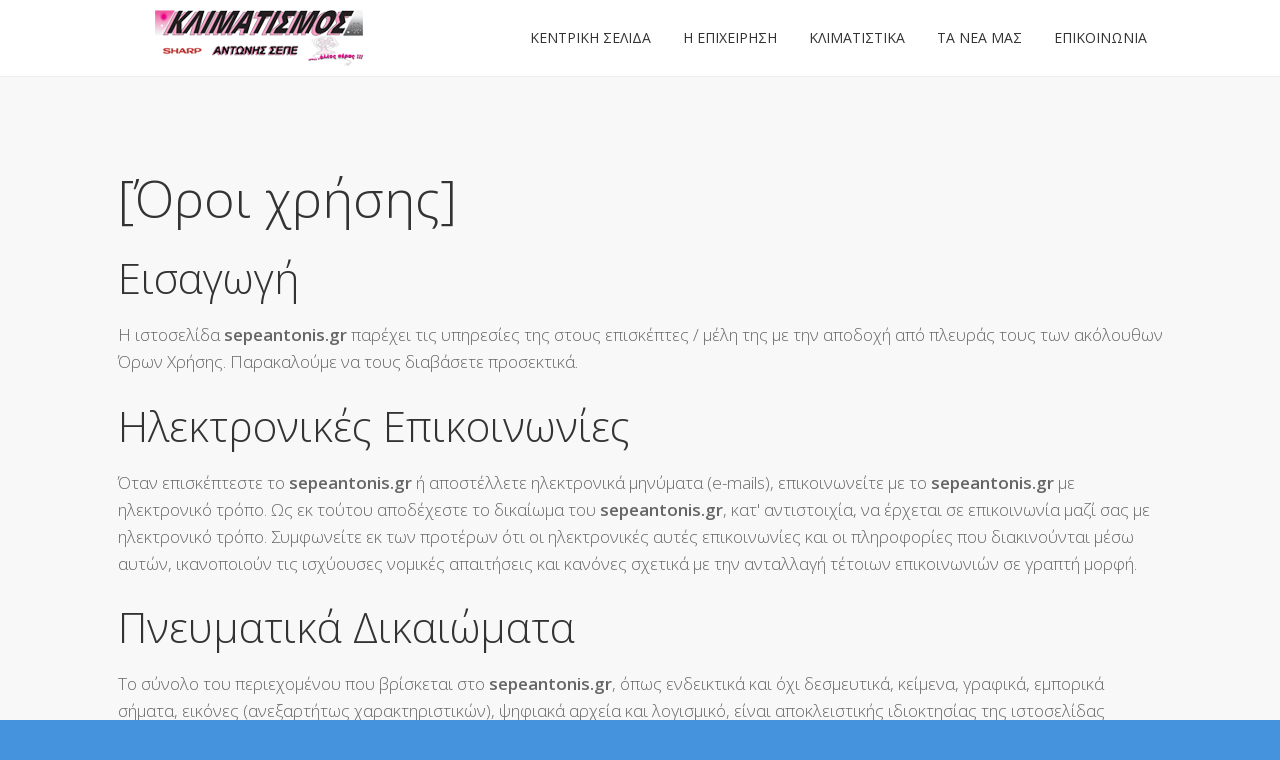

--- FILE ---
content_type: text/html; charset=utf-8
request_url: https://www.sepeantonis.gr/oroi-xrisis
body_size: 6495
content:
<!DOCTYPE html>
<html class="j4" lang="el-gr" >
<head>
<!-- Optimised with Easy Frontend SEO Pro - Version 4.4.4.0-PRO - Viktor Vogel - Kubik-Rubik Joomla! Extensions - https://kubik-rubik.de/efseo-easy-frontend-seo -->
<meta name="viewport" content="width=device-width, initial-scale=1, maximum-scale=2.0">
<meta charset="utf-8">
	<meta name="robots" content="index, follow">
	<meta property="og:title" content="Όροι χρήσης">
	<meta property="og:type" content="article">
	<meta property="og:url" content="https://www.sepeantonis.gr/oroi-xrisis">
	<meta property="og:site_name" content="Κλιματιστικά Σέπε Αντώνης">
	<meta name="twitter:title" content="Όροι χρήσης">
	<meta name="twitter:description" content="[Όροι χρήσης] Εισαγωγή Η ιστοσελίδα sepeantonis.gr παρέχει τις υπηρεσίες της στους επισκέπτες / μέλη της με την αποδοχή από πλευράς τους των ακόλουθων Όρων Χρήσης. Παρακαλούμε να τους διαβάσετε προσεκτικά. Ηλεκτρονικές Επικοινωνίες Όταν επισκέπτεστε το sepeantonis.gr ή αποστέλλετε ηλεκτρονικά...">
	<meta name="twitter:image" content="https://www.sepeantonis.gr/images/logosepe.png">
	<meta name="twitter:image:alt" content="Logosepe">
	<meta name="keywords" content="sepeantonis, ιστοσελίδας, σέπε, αντώνης, χρήσης, χρήση">
	<meta property="og:title" content="Όροι χρήσης">
	<meta property="og:description" content="[Όροι χρήσης] Εισαγωγή Η ιστοσελίδα sepeantonis.gr παρέχει τις υπηρεσίες της στους επισκέπτες / μέλη της με την αποδοχή από πλευράς τους των ακόλουθων Όρων Χρήσης. Παρακαλούμε να τους διαβάσετε προσεκτικά. Ηλεκτρονικές Επικοινωνίες Όταν επισκέπτεστε το sepeantonis.gr ή αποστέλλετε ηλεκτρονικά...">
	<meta property="og:image" content="https://www.sepeantonis.gr/images/logosepe.png">
	<meta property="og:image:width" content="282">
	<meta property="og:image:height" content="76">
	<meta property="og:image:type" content="image/png">
	<meta property="og:image:alt" content="Logosepe">
	<meta name="description" content="[Όροι χρήσης] Εισαγωγή Η ιστοσελίδα sepeantonis.gr παρέχει τις υπηρεσίες της στους επισκέπτες / μέλη της με την αποδοχή από πλευράς τους των ακόλουθων Όρων Χρήσης. Παρακαλούμε να τους διαβάσετε προσεκτικά. Ηλεκτρονικές Επικοινωνίες Όταν επισκέπτεστε το sepeantonis.gr ή αποστέλλετε ηλεκτρονικά...">
	<meta name="generator" content="sepeantonis.gr">
	<title>Όροι χρήσης</title>
	<link href="https://www.sepeantonis.gr/templates/gk_creativity/images/favicon.ico" rel="icon" type="image/vnd.microsoft.icon">
<link href="https://www.sepeantonis.gr/templates/gk_creativity/css/bs-modal.min.css" rel="stylesheet" />
	<link href="https://www.sepeantonis.gr/templates/gk_creativity/css/k2.css" rel="stylesheet" />
	<link href="https://www.sepeantonis.gr/templates/gk_creativity/css/popovers.css" rel="stylesheet" />
	<link href="https://www.sepeantonis.gr/templates/gk_creativity/css/font-awesome.css" rel="stylesheet" />
	<link href="https://www.sepeantonis.gr/templates/gk_creativity/css/normalize.css" rel="stylesheet" />
	<link href="https://www.sepeantonis.gr/templates/gk_creativity/css/layout.css" rel="stylesheet" />
	<link href="https://www.sepeantonis.gr/templates/gk_creativity/css/joomla.css" rel="stylesheet" />
	<link href="https://www.sepeantonis.gr/templates/gk_creativity/css/system/system.css" rel="stylesheet" />
	<link href="https://www.sepeantonis.gr/templates/gk_creativity/css/template.css" rel="stylesheet" />
	<link href="https://www.sepeantonis.gr/templates/gk_creativity/css/menu/menu.css" rel="stylesheet" />
	<link href="https://www.sepeantonis.gr/templates/gk_creativity/css/gk.stuff.css" rel="stylesheet" />
	<link href="https://www.sepeantonis.gr/templates/gk_creativity/css/style2.css" rel="stylesheet" />
	<link href="https://www.sepeantonis.gr/templates/gk_creativity/css/override.css" rel="stylesheet" />
	<link href="https://www.sepeantonis.gr/templates/gk_creativity/css/typography/typography.style2.css" rel="stylesheet" />
	<link href="//fonts.googleapis.com/css?family=Open+Sans:400,300,600,700" rel="stylesheet" />
	<link href="https://www.sepeantonis.gr/templates/gk_creativity/css/fontawesome5.css" rel="stylesheet" />
	<link href="https://www.sepeantonis.gr/templates/gk_creativity/css/legacy.css" rel="stylesheet" />
	<style>.cloaked_email span:before { content: attr(data-ep-a); } .cloaked_email span:after { content: attr(data-ep-b); } img.cloaked_email { display: inline-block !important; vertical-align: middle; border: 0; }</style>
	<style>.childcontent .gkcol { width: 220px; }</style>
	<style>body,
html, 
body button, 
body input, 
body select, 
body textarea,
.bigtitle .header,
h1,h2,h3,h4,h5,h6,
.gkMenu ul li, 
.box.menu,
.gkTabsWrap ol li { font-family: 'Open Sans', Arial, sans-serif; }
</style>
	<style>#gkLogo.text,
.gkIsWrapper-gk_creativity .figcaption h2 { font-family: Arial, Helvetica, sans-serif; }
</style>
	<style>.blank, { font-family: Arial, Helvetica, sans-serif; }
</style>
	<style>.blank { font-family: Arial, Helvetica, sans-serif; }
</style>
	<style>@media screen and (max-width: 772.5px) {
	    	#k2Container .itemsContainer { width: 100%!important; } 
	    	.cols-2 .column-1,
	    	.cols-2 .column-2,
	    	.cols-3 .column-1,
	    	.cols-3 .column-2,
	    	.cols-3 .column-3,
	    	.demo-typo-col2,
	    	.demo-typo-col3,
	    	.demo-typo-col4 {width: 100%; }
	    	}</style>
	<style>#gkContent { width: 100%; }
</style>
	<style>#gkContentWrap { width: 100%; }
</style>
	<style>.gkPage { max-width: 1045px; }
</style>
	<style>#menu106 > div,
#menu106 > div > .childcontent-inner { width: 220px; }
</style>
	<style>#menu111 > div,
#menu111 > div > .childcontent-inner { width: 220px; }
</style>
<script type="application/json" class="joomla-script-options new">{"system.paths":{"root":"","rootFull":"https:\/\/www.sepeantonis.gr\/","base":"","baseFull":"https:\/\/www.sepeantonis.gr\/"},"csrf.token":"8c4503b215d236eedab8e390275a5f44"}</script>
	<script src="/media/system/js/core.min.js?37ffe4186289eba9c5df81bea44080aff77b9684"></script>
	<script src="/media/vendor/bootstrap/js/bootstrap-es5.min.js?5.3.2" nomodule defer></script>
	<script src="/media/mod_menu/js/menu-es5.min.js?73ed3777dd8843aaa372a6c243842e6c" nomodule defer></script>
	<script src="/media/vendor/jquery/js/jquery.min.js?3.7.1"></script>
	<script src="/media/legacy/js/jquery-noconflict.min.js?647005fc12b79b3ca2bb30c059899d5994e3e34d"></script>
	<script src="/media/vendor/bootstrap/js/alert.min.js?5.3.2" type="module"></script>
	<script src="/media/vendor/bootstrap/js/button.min.js?5.3.2" type="module"></script>
	<script src="/media/vendor/bootstrap/js/carousel.min.js?5.3.2" type="module"></script>
	<script src="/media/vendor/bootstrap/js/collapse.min.js?5.3.2" type="module"></script>
	<script src="/media/vendor/bootstrap/js/dropdown.min.js?5.3.2" type="module"></script>
	<script src="/media/vendor/bootstrap/js/modal.min.js?5.3.2" type="module"></script>
	<script src="/media/vendor/bootstrap/js/offcanvas.min.js?5.3.2" type="module"></script>
	<script src="/media/vendor/bootstrap/js/popover.min.js?5.3.2" type="module"></script>
	<script src="/media/vendor/bootstrap/js/scrollspy.min.js?5.3.2" type="module"></script>
	<script src="/media/vendor/bootstrap/js/tab.min.js?5.3.2" type="module"></script>
	<script src="/media/vendor/bootstrap/js/toast.min.js?5.3.2" type="module"></script>
	<script src="https://www.sepeantonis.gr/templates/gk_creativity/js/gk.scripts.js"></script>
	<script src="https://www.sepeantonis.gr/templates/gk_creativity/js/gk.menu.js"></script>
	<script src="https://www.sepeantonis.gr/templates/gk_creativity/js/fitvids.jquery.js"></script>
	<script>window.RegularLabs=window.RegularLabs||{};window.RegularLabs.EmailProtector=window.RegularLabs.EmailProtector||{unCloak:function(e,g){document.querySelectorAll("."+e).forEach(function(a){var f="",c="";a.className=a.className.replace(" "+e,"");a.querySelectorAll("span").forEach(function(d){for(name in d.dataset)0===name.indexOf("epA")&&(f+=d.dataset[name]),0===name.indexOf("epB")&&(c=d.dataset[name]+c)});if(c){var b=a.nextElementSibling;b&&"script"===b.tagName.toLowerCase()&&b.parentNode.removeChild(b);b=f+c;g?(a.parentNode.href="mailto:"+b,a.parentNode.removeChild(a)):a.innerHTML=b}})}};</script>
	<script>
 $GKMenu = { height:true, width:true, duration: 250 };</script>
	<script>
$GK_TMPL_URL = "https://www.sepeantonis.gr/templates/gk_creativity";
</script>
	<script>
$GK_URL = "https://www.sepeantonis.gr/";
</script>
	<link rel="apple-touch-icon" href="https://www.sepeantonis.gr/templates/gk_creativity/images/touch-device.png">
	<link rel="apple-touch-icon-precomposed" href="https://www.sepeantonis.gr/templates/gk_creativity/images/touch-device.png">

<link rel="stylesheet" href="https://www.sepeantonis.gr/templates/gk_creativity/css/small.desktop.css" media="(max-width: 1045px)" />
<link rel="stylesheet" href="https://www.sepeantonis.gr/templates/gk_creativity/css/tablet.css" media="(max-width: 1030px)" />
<link rel="stylesheet" href="https://www.sepeantonis.gr/templates/gk_creativity/css/small.tablet.css" media="(max-width: 820px)" />
<link rel="stylesheet" href="https://www.sepeantonis.gr/templates/gk_creativity/css/mobile.css" media="(max-width: 580px)" />
<link rel="stylesheet" href="https://www.sepeantonis.gr/templates/gk_creativity/css/override.css" />

<style type="text/css">
#gkBreadcrumb {
		background-position: 50% 20%;
	background-size: cover;
	background-color: #7484ff;
}
</style>

<!--[if IE 9]>
<link rel="stylesheet" href="https://www.sepeantonis.gr/templates/gk_creativity/css/ie/ie9.css" type="text/css" />
<![endif]-->

<!--[if (gte IE 6)&(lte IE 9)]>
<script type="text/javascript" src="https://www.sepeantonis.gr/templates/gk_creativity/js/ie9.js"></script>
<![endif]-->

<!--[if IE 8]>
<link rel="stylesheet" href="https://www.sepeantonis.gr/templates/gk_creativity/css/ie/ie8.css" type="text/css" />
<![endif]-->

<!--[if lte IE 7]>
<link rel="stylesheet" href="https://www.sepeantonis.gr/templates/gk_creativity/css/ie/ie7.css" type="text/css" />
<![endif]-->

<!--[if (gte IE 6)&(lte IE 8)]>
<script type="text/javascript" src="https://www.sepeantonis.gr/templates/gk_creativity/js/respond.js"></script>
<script type="text/javascript" src="https://www.sepeantonis.gr/templates/gk_creativity/js/selectivizr.js"></script>
<script type="text/javascript" src="http://html5shim.googlecode.com/svn/trunk/html5.js"></script>
<![endif]-->
<link rel="canonical" href="https://www.sepeantonis.gr/oroi-xrisis" />
</head>

<body data-tablet-width="1030" data-mobile-width="580" data-smoothscroll="0">

<div id="gkTop">
        <div class="gkPage">
                
          <h1 class="gkLogo">
	     <a href="https://www.sepeantonis.gr/" id="gkLogo" title="Logosepe">
	        <img src="https://www.sepeantonis.gr/images/logosepe.png" alt="Κλιματιστικά Σέπε Αντώνης" width="282" height="76" />
	     </a>
     </h1>
                                     <div id="gkMobileMenu" class="gkPage"> <i class="icon-reorder"></i>
                        <select id="mobileMenu" onChange="window.location.href=this.value;" class="chzn-done">
                                <option  value="https://www.sepeantonis.gr/">Κεντρική Σελίδα</option><option  value="/η-επιχείρηση">Η Επιχείρηση</option><option  value="/κλιματιστικά">Κλιματιστικά</option><option  value="/κλιματιστικά/τοίχου-plasmacluster">&mdash; Τοίχου</option><option  value="/κλιματιστικά/inverter-plasmacluster">&mdash; Τοίχου Inverter</option><option  value="/κλιματιστικά/δαπέδου">&mdash; Δαπέδου</option><option  value="/κλιματιστικά/τοίχου">&mdash; Κασέτες</option><option  value="/τα-νέα-μας">Τα Νέα μας</option><option  value="/τα-νέα-μας/plasmacluster-ion">&mdash; Plasmacluster Ion</option><option  value="/τα-νέα-μας/inverter">&mdash; Inverter</option><option  value="/τα-νέα-μας/μοντέλα-δαπέδου">&mdash; Μοντέλα Δαπέδου</option><option  value="/τα-νέα-μας/καθαρισμός-αέρα">&mdash; Καθαρισμός Αέρα</option><option  value="/επικοινωνία">Επικοινωνία</option>                        </select>
                </div>
                                                                <div id="gkMainMenu" class="gkPage">
                        <nav id="gkExtraMenu" class="gkMenu">
<ul class="gkmenu level0"><li  class="first"><a href="https://www.sepeantonis.gr/"  class=" first" id="menu101" title="Κλιματιστικά Inverter Sharp" >Κεντρική Σελίδα</a></li><li ><a href="/η-επιχείρηση"  id="menu105" title="Κλιματιστικά Inverter Sharp" >Η Επιχείρηση</a></li><li  class="haschild"><a href="/κλιματιστικά"  class=" haschild" id="menu106" title="Κλιματιστικά" >Κλιματιστικά</a><div class="childcontent">
<div class="childcontent-inner">
<div class="gkcol gkcol  first"><ul class="gkmenu level1"><li  class="first"><a href="/κλιματιστικά/τοίχου-plasmacluster"  class=" first" id="menu109" title="Κλιματιστικά Τοίχου Plasmacluster" >Τοίχου</a></li><li ><a href="/κλιματιστικά/inverter-plasmacluster"  id="menu108" title="Κλιματιστικά Τοίχου Inverter Plasmacluster" >Τοίχου Inverter</a></li><li ><a href="/κλιματιστικά/δαπέδου"  id="menu110" title="Κλιματιστικά Δαπέδου" >Δαπέδου</a></li><li  class="last"><a href="/κλιματιστικά/τοίχου"  class=" last" id="menu107" title="Κλιματιστικά Κασέτες" >Κασέτες</a></li></ul></div>
</div>
</div></li><li  class="haschild"><a href="/τα-νέα-μας"  class=" haschild" id="menu111"   title="Τα Νέα μας">Τα Νέα μας</a><div class="childcontent">
<div class="childcontent-inner">
<div class="gkcol gkcol  first"><ul class="gkmenu level1"><li  class="first"><a href="/τα-νέα-μας/plasmacluster-ion"  class=" first" id="menu112" title="Κλιματιστικά Plasmacluster Ion" >Plasmacluster Ion</a></li><li ><a href="/τα-νέα-μας/inverter"  id="menu113" title="Κλιματιστικά Inverter" >Inverter</a></li><li ><a href="/τα-νέα-μας/μοντέλα-δαπέδου"  id="menu114" title="Κλιματιστικά Μοντέλα Δαπέδου" >Μοντέλα Δαπέδου</a></li><li  class="last"><a href="/τα-νέα-μας/καθαρισμός-αέρα"  class=" last" id="menu115" title="Κλιματιστικά, Καθαρισμός Αέρα" >Καθαρισμός Αέρα</a></li></ul></div>
</div>
</div></li><li  class="last"><a href="/επικοινωνία"  class=" last" id="menu116" title="Κλιματιστικά Καισαριανή, Αθήνα " >Επικοινωνία</a></li></ul>
</nav>                </div>
                        </div>
</div>
<div id="gkContentWrapper" class="noIntro">
		
                <div id="gkPageContentWrap">
                                <div id="gkPageContent" class="gkPage">
                        <section id="gkContent">
                                <div id="gkContentWrap">
                                                                                                                                                                <div id="gkMainbody">
                                                                                                <article class="item-page" itemscope itemtype="https://schema.org/Article">
<meta itemprop="inLanguage" content="el-GR" />
	<div class="itemBody">		
	<header>
				
			</header>
	
	
	<div>
				
				
				
				
		
				
				
				<span itemprop="articleBody">
			<h1>[Όροι χρήσης]</h1>
<h2>Εισαγωγή</h2>
<p>Η ιστοσελίδα <strong>sepeantonis.gr</strong> παρέχει τις υπηρεσίες της στους επισκέπτες / μέλη της με την αποδοχή από πλευράς τους των ακόλουθων Όρων Χρήσης. Παρακαλούμε να τους διαβάσετε προσεκτικά.</p>
<h2>Ηλεκτρονικές Επικοινωνίες</h2>
<p>Όταν επισκέπτεστε το <strong>sepeantonis.gr</strong> ή αποστέλλετε ηλεκτρονικά μηνύματα (e-mails), επικοινωνείτε με το <strong>sepeantonis.gr</strong> με ηλεκτρονικό τρόπο. Ως εκ τούτου αποδέχεστε το δικαίωμα του <strong>sepeantonis.gr</strong>, κατ' αντιστοιχία, να έρχεται σε επικοινωνία μαζί σας με ηλεκτρονικό τρόπο. Συμφωνείτε εκ των προτέρων ότι οι ηλεκτρονικές αυτές επικοινωνίες και οι πληροφορίες που διακινούνται μέσω αυτών, ικανοποιούν τις ισχύουσες νομικές απαιτήσεις και κανόνες σχετικά με την ανταλλαγή τέτοιων επικοινωνιών σε γραπτή μορφή.</p>
<h2>Πνευματικά Δικαιώματα</h2>
<p>Το σύνολο του περιεχομένου που βρίσκεται στο <strong>sepeantonis.gr</strong>, όπως ενδεικτικά και όχι δεσμευτικά, κείμενα, γραφικά, εμπορικά σήματα, εικόνες (ανεξαρτήτως χαρακτηριστικών), ψηφιακά αρχεία και λογισμικό, είναι αποκλειστικής ιδιοκτησίας της ιστοσελίδας <strong>sepeantonis.gr</strong> ή των παρόχων περιεχομένου που συνεργάζονται με την ιστοσελίδα, και προστατεύεται από τους Ελληνικούς και Διεθνείς νόμους περί προστασίας των πνευματικών δικαιωμάτων. Απαγορεύεται οποιαδήποτε έμμεση χρήση της ιστοσελίδας και των περιεχομένων σε αυτή, προς όφελος άλλης επιχείρησης, εμπορικής ή μη, χωρίς την έγγραφη συγκατάθεση της εταιρείας <strong> Σέπε Αντώνης</strong>.</p>
<h2>Άδεια Χρήσης και Πρόσβαση στην Ιστοσελίδα</h2>
<p>Η εταιρεία <strong>Σέπε Αντώνης</strong> παρέχει περιορισμένη άδεια πρόσβασης και χρήσης της ιστοσελίδας <strong>sepeantonis.gr</strong>, για την επικοινωνία με την εταιρία. Οι επισκέπτες του <strong>sepeantonis.gr</strong><strong> </strong>διατηρούν ένα περιορισμένο, ανακλήσιμο, και μη αποκλειστικό δικαίωμα να δημιουργήσουν έναν υπερ-σύνδεσμο (hyperlink) για την αρχική σελίδα <strong>sepeantonis.gr</strong> σε δικτυακό χώρο ιδιοκτησίας τους, εφ' όσον αυτός ο υπερ-σύνδεσμος δεν περιγράφει την εταιρεία <strong>Σέπε Αντώνης</strong>, ή τις υπηρεσίες της με ένα ψεύτικο, παραπλανητικό, μειωτικό ή ειδάλλως δυσάρεστο τρόπο. Οποιαδήποτε αναρμόδια χρήση διακόπτει την άδεια χρήσης ή πρόσβασης που χορηγείται από την <strong>sepeantonis.gr</strong></p>
<h2>Περιορισμός της ευθύνης από τη χρήση της Ιστοσελίδας</h2>
<p>Η ιστοσελίδα <strong>sepeantonis.gr</strong> παρέχεται από την εταιρεία <strong>Σέπε Αντώνης</strong> "ΩΣ ΕΧΕΙ" και "ΟΠΩΣ ΕΙΝΑΙ ΔΙΑΘΕΣΙΜΟ". Η <strong>sepeantonis.gr</strong> δεν πραγματοποιεί καμία εκπροσώπηση ή εξουσιοδότηση οποιασδήποτε μορφής, εκφρασμένη ή υποδηλούμενη για τις πληροφορίες, περιεχόμενο και υλικό που περιέχονται σε αυτή. Για το λόγο αυτό, οι χρήστες της ιστοσελίδας συμφωνούν στην χρήση αυτής με δική τους ευθύνη. Η εταιρεία <strong>Σέπε Αντώνης</strong> δεν εγγυάται ότι η ιστοσελίδα <strong>sepeantonis.gr</strong>, οι servers ή τα μηνύματα ηλεκτρονικού ταχυδρομείου τα οποία αποστέλλονται από την <strong>sepeantonis.gr</strong> δεν περιέχουν ιούς ή άλλα βλαπτικά στοιχεία. Η εταιρεία <strong>Σέπε Αντώνης</strong><strong> </strong>δεν φέρει καμία ευθύνη για καταστροφές οποιασδήποτε μορφής που μπορούν να πραγματοποιηθούν από την χρήση της ιστοσελίδας συμπεριλαμβανομένων, αλλά όχι περιορισμένων, σε άμεσες, έμμεσες, τυχαίες, συμπτωματικές και επακόλουθες.</p>
<h2>Δικαίωμα Αλλαγών</h2>
<p>Η εταιρεία <strong>Σέπε Αντώνης</strong> διατηρεί το δικαίωμα να κάνει οποιεσδήποτε αλλαγές στην Ηλεκτρονική Σελίδα και τους Όρους Χρήσης οποιαδήποτε στιγμή κρίνει απαραίτητο.</p>
<h2>Εφαρμοστέος Νόμος - Διαφωνίες</h2>
<p>Οι επισκέπτες της ιστοσελίδας <strong>sepeantonis.gr</strong> συμφωνούν αυτόματα ότι οι συγκεκριμένοι Όροι Χρήσης υπόκεινται στους Νόμους του Ελληνικού Κράτους σχετικά με όποια διαφωνία προκύψει μεταξύ των χρηστών και της ιστοσελίδας <strong>sepeantonis.gr</strong>, και κατά συνέπεια της εταιρείας <strong>Σέπε Αντώνης</strong>. Οποιαδήποτε διαφωνία που σχετίζεται με οποιονδήποτε τρόπο με την χρήση της ιστοσελίδας <strong>sepeantonis.gr</strong><strong> </strong>ή με τις υπηρεσίες που παρέχονται μέσω αυτής, θα γίνεται κατ' αρχάς προσπάθεια να επιλυθεί εξωδικαστικά. Σε περίπτωση μη επίτευξης τέτοιου είδους επίλυσης, οι διαφωνίες και σχετικά θέματα θα επιλύονται στα αρμόδια Δικαστήρια των Αθηνών.</p> 		</span>
		
				
				
			</div>
	
		
		
	<div id="gkSocialAPI">
	   <g:plusone GK_GOOGLE_PLUS_SETTINGS data-href="https://www.sepeantonis.gr/oroi-xrisis"></g:plusone>
	   <g:plus action="share" GK_GOOGLE_PLUS_SHARE_SETTINGS href="https://www.sepeantonis.gr/oroi-xrisis"></g:plus>
	   <fb:like href="https://www.sepeantonis.gr/oroi-xrisis" GK_FB_LIKE_SETTINGS></fb:like>
	   <a href="http://twitter.com/share" class="twitter-share-button" data-text="Όροι χρήσης" data-url=""  gk_tweet_btn_settings title="Tweet">Tweet</a>
	   <a href="http://pinterest.com/pin/create/button/?url=https://www.sepeantonis.gr/oroi-xrisis&amp;media=&amp;description=Όροι%20χρήσης" class="pin-it-button" count-layout="GK_PINTEREST_SETTINGS" title="PinExt"><img border="0" src="//assets.pinterest.com/images/PinExt.png" title="Pin It" alt="PinExt" /></a>
	 </div>
	          
	</div>

</article>
                                                                                        </div>
                                                                        </div>
                                                        </section>
                                        </div>
                                        </div>
        
<footer id="gkFooter">
     <div class="gkPage">
                    <div id="gkFooterNav">
               <ul class="mod-menu mod-list nav ">
<li class="nav-item item-310 current active"><a href="/oroi-xrisis" aria-current="page" title="Όροι χρήσης">Όροι χρήσης</a></li><li class="nav-item item-311"><a href="/politiki-aporitou"  title="Πολιτική απορρήτου">Πολιτική απορρήτου</a></li><li class="nav-item item-312"><a href="/cookies"  title="Πολιτική Cookies">Πολιτική Cookies</a></li></ul>

          </div>
                                        <p id="gkCopyrights">
               Copyright © 2009-2025. All Rights Reserved.          </p>
                         </div>
</footer>
        </div>


<!-- +1 button -->

<!-- twitter -->


<!-- Pinterest script --> 

<script>
    jQuery(document).ready(function(){
        // Target your .container, .wrapper, .post, etc.
        jQuery("body").fitVids();
    });
</script>
</body>
</html>

--- FILE ---
content_type: text/css
request_url: https://www.sepeantonis.gr/templates/gk_creativity/css/joomla.css
body_size: 7039
content:
/*
#------------------------------------------------------------------------
# Creativity - May Joomla! template (for Joomla 2.5)
#
# Copyright (C) 2007-2013 Gavick.com. All Rights Reserved.
# License: Copyrighted Commercial Software
# Website: http://www.gavick.com
# Support: support@gavick.com
*/

select,
textarea,
input[type="text"],
input[type="password"],
input[type="url"],
input[type="email"] {
	-webkit-box-sizing: border-box;
	-moz-box-sizing: border-box;
	-ms-box-sizing: border-box;
	-o-box-sizing: border-box;
	box-sizing: border-box;
	border: 1px solid #e5e5e5 !important;
	-webkit-border-radius: 2px !important;
	-moz-border-radius: 2px !important;
	border-radius: 2px !important;
	font-size: 14px !important;
	font-weight: 300;
	color: #666 !important;
	height: 38px !important;
	max-width: 100%!important;
	padding: 0 10px !important;
}
textarea {
	-webkit-box-sizing: border-box;
	-moz-box-sizing: border-box;
	-ms-box-sizing: border-box;
	-o-box-sizing: border-box;
	box-sizing: border-box;
	height: auto !important;
	max-width: 100%!important;
	padding: 24px !important;
}
legend {
	color: #222;
	font-weight: 600;
	text-transform: uppercase
}
select {
	height: inherit !important;
	padding: 6px !important;
}
html.-moz-select {
	padding: 3px 5px !important;
}
input[type="text"]:focus,
input[type="password"]:focus,
input[type="url"]:focus,
input[type="email"]:focus,
textarea:focus {
	background: #fffef4;
}
.bigbutton,
.button,
.button.inverse:active,
.button.inverse:focus,
.button.inverse:hover,
input.button,
span.button,
button.button,
div.button,
input[type="submit"],
input[type="button"],
.gkPriceTable dd a,
.profile-edit .btn,
.registration .btn,
.btn {
	background: #7484ff;
	border: none;
	-webkit-border-radius: 2px;
	-moz-border-radius: 2px;
	border-radius: 2px;
	color: #fff!important;
	cursor: pointer;
	display: inline-block;
	font-size: 15px;
	font-weight: 400!important;
	height: 34px;
	line-height: 34px;
	margin: 0 5px 2px 2px;
	padding: 0 15px;
	text-align: center;
	text-transform: uppercase;
	-webkit-transition: all .3s ease-out;
	-moz-transition: all .3s ease-out;
	-o-transition: all .3s ease-out;
	transition: all .3s ease-out
}

.button:hover,
.button.inverse,
input.button:hover,
span.button:hover,
button.button:hover,
div.button:hover,
input[type="submit"]:hover,
input[type="button"]:hover,
.gkPriceTable dd a:hover,
.profile-edit .btn:hover,
.registration .btn:hover,
.btn:hover {
	background: #5a69de;
	color: #fff!important;
}
/* Additional button styles */

.readon {
	font-weight: 400
}
.border,
.gkPriceTable dd a {
	background: transparent!important;
	border: 1px solid #ddd;
	-webkit-border-radius: 2px;
	-moz-border-radius: 2px;
	border-radius: 2px;
	color: #888!important;
}
.border:hover,
.gkPriceTable dd a:hover {
	background: #7484ff!important;
	border-color: #7484ff!important;
	color: #fff!important;
}
.gkPriceTable .gkPremium dd a:hover {
	border-color: #fff;
}
#gkBottom2 .border {
	border-color: #fff;
}
#gkBottom2 .box .border:hover {
	background: #fff!important;
	border-color: #fff!important;
	color: #7484ff!important;
}
.bigbutton {
	border-width: 2px!important;
	-webkit-border-radius: 2px;
	-moz-border-radius: 2px;
	border-radius: 2px;
	display: inline-block;
	float: none;
	height: 58px!important;
	line-height: 58px!important;
	padding: 0 32px!important;
	text-transform: uppercase!important;
}
/* Other form elements */
.icon-arrow-up-3,
.icon-arrow-down-3,
.icon-reorder {
	font-family: "FontAwesome";
	margin-left: 6px;
}

.icon-arrow-up-3:before {
	content: "\f0d8";
}

.icon-arrow-down-3:before {
	content: "\f0d7";
}

.icon-eye:before {
	content: "\f06e";
}

.icon-reorder:before {
	content: "\f0c9";
}

input[type=checkbox],
.checkbox,
input[type=radio],
.radio {
	background: transparent!important;
	border: none!important;
	height: auto!important;
	margin-top: 7px!important
}
select[size] {
	font-size: 12px;
	height: auto
}
select[size="1"] {
	height: 29px;
	line-height: 24px
}
.invalid {
	background: #fffef4;
	border: 1px solid #e25527!important;
	color: #000
}
label {
	color: #222;
	font-size: 14px;
	font-weight: 600;
	padding: 0 6px 0 0;
	text-transform: uppercase
}
label.invalid {
	background: #fff;
	border: none!important;
	color: #e25527!important
}

[data-badge="inline"][data-size="invisible"] {
  margin-top: 10px;
}

#jform_consentbox-lbl {
  float: left;
}

.form-horizontal .control-group {
	margin-bottom: 10px;
}

.element-invisible {
	position: absolute;
	padding: 0;
	margin: 0;
	border: 0;
	height: 1px;
	width: 1px;
	overflow: hidden;
}

.element-invisible:focus {
	width: auto;
	height: auto;
	overflow: auto;
	background: #eee;
	color: #000;
	padding: 1em;
}

ul.inline li {
	display: inline-block;
	margin-left: 8px;
}

fieldset.filters > div > * {
	float: left;
	margin-right: 10px
}

.filters.btn-toolbar .icon-search:before {
	font-family: "FontAwesome";
	content: "\f002";
}

.filters.btn-toolbar .icon-remove:before,
.profile-edit .icon-remove:before,
.registration .icon-remove:before {
	font-family: "FontAwesome";
	content: "\f00d";
}

fieldset.filters > div > select {
	/*margin-top: 4px*/
}
.filters.btn-toolbar label {
	margin-top: 0!important;
}
section article {
	margin-top: 20px
}
section > header,
.content-category > h1 {
	margin: 0 0 32px;
	padding: 0
}
section > header div p {
	font-size: 18px;
	font-weight: 300;
	line-height: 1.4;
	text-transform: none
}
section img {
	height: auto;
	max-width: 100%;
}
section.category .children,
section.blog .children,
.content-category .cat-children {
	clear: both;
	margin-top: 32px
}
section.categories-list ul ul {
	margin-left: 20px;
}
section.categories-list ul ul li {
	border: none;
	border-top: 1px solid #eee;
	padding-left: 6px
}

section.categories-list li > img {
	display: none;
}

section.categories-list li,
section.category .children li,
section.blog .children li,
.content-category .cat-children li {
	border-top: 1px solid #e5e5e5;
	clear: both;
	font-size: 16px;
	line-height: 1.4;
	overflow: hidden;
	padding: 12px 0
}
section.categories-list li > div p,
section.category .children li > div p,
section.blog .children li > div p {
	font-size: 14px;
	margin: .5em 0
}
section.categories-list li > dl,
section.category .children li > dl,
section.blog .children li > dl {
	font-size: 11px;
	margin: 0
}
section.categories-list li > dl > dt,
section.category .children li > dl > dt,
section.blog .children li > dl > dt {
	float: left
}
section.categories-list li > dl > dd,
section.category .children li > dl > dd,
section.blog .children li > dl > dd {
	float: left;
	font-weight: 700;
	margin-left: 5px
}
section.category .children h3,
section.blog .children h3,
.content-category .cat-children h3 {
	font-weight: 300;
	font-size: 18px;
	line-height: 24px;
	margin: 20px 0
}
.filters .display-limit select {
	display: inline!important;
	float: none
}
table {
	margin-bottom: 20px;
	width: 100%
}
th {
	background: #fafafa;
	border-bottom: 1px solid #E5E5E5;
	border-top: 1px solid #E5E5E5;
	color: #333;
	font-size: 14px;
	font-weight: 400;
	padding: 12px;
	text-align: left;
	text-transform: uppercase
}
th a {
	color: #333!important;
}
th a:active,
th a:focus,
th a:hover {
	color: #7484ff!important;
}
tbody tr td {
	border-bottom: 1px solid #e5e5e5;
	padding: 10px
}
tbody tr td p {
	margin: .5em 0
}
section.blog .items-row {
	clear: both;
	margin-bottom: 40px;
	overflow: hidden
}
section.blog-featured .items-row {
	margin-top: 40px;
	margin-bottom: 0;
}
section.blog-featured .items-row:first-child {
	margin-top: 0;
}
section.blog .items-row header h2,
section.blog-featured .items-row header h2 {
	font-size: 28px;
}
section.blog .items-more h3 {
	font-size: 24px;
	line-height: 24px;
	margin-bottom: 20px
}
.items-leading > div {
	clear: both!important;
	margin-top: 50px;
}
.items-leading > div:first-child {
	margin-top: 0;
}
/* Article */
article,
article > section {
	position: relative
}
article aside {
	background: #f8f8f8;
	display: block;
	float: left;
	font-size: 13px;
	padding: 15px;
	text-align: center;
	width: 90px
}
article aside.itemAsideInfo > img,
article aside.itemAsideInfo > ul li {
	margin: 0 0 22px
}
article aside.itemAsideInfo p,
article aside.itemAsideInfo li.itemPrintEmail a {
	color: #333;
	font-weight: 400;
	margin: 0 0 2px
}
article header {
	-moz-box-sizing: border-box;
	-ms-box-sizing: border-box;
	-o-box-sizing: border-box;
	-webkit-box-sizing: border-box;
	box-sizing: border-box;
	margin: 0 0 32px;
	width: 100%
}
li.print-icon,
li.email-icon {
}
li.print-icon a,
li.email-icon a {
	position: relative;
	top: 3px;
}
article header.itemHasImage {
	position: relative
}
article header.itemHasImage h1 {
	background: rgba(0,0,0,0.8);
	bottom: 36px;
	left: 0;
	line-height: 1.1;
	padding: 10px 16px;
	position: absolute;
	width: 65%;
	z-index: 1;
	color: #fff;
}
article header.itemHasImage h1 a {
	color: #fff!important;
}
article header.itemHasImage h1 a:active,
article header.itemHasImage h1 a:focus,
article header.itemHasImage h1 a:hover {
	color: #7484ff!important;
}
.blog article header ul {
	margin: 0 0 10px;
}
article header h1,
article header h2 {
	font-size: 44px;
	margin: 0 0 6px
}
article header li {
	color: #666;
	float: left;
	font-size: 13px !important;
	font-weight: 400;
	margin: 0 12px 0 4px !important;
}
article header li:first-child {
	margin-left: 0
}
article.item-page ul.content-links li {
	background: none
}
article header li a {
	color: #333
}
article header li a:hover {
	color: #7484ff
}
.img-intro-none {
	float: none
}
.img-intro-none img {
	float: none!important;
	margin: 0 auto
}
.img-fulltext-none,
.img-fulltext-left,
.img-fulltext-right {
	float: none;
	margin: 0 0 40px 0;
	overflow: hidden;
	position: relative
}
.img-fulltext-none > div,
.img-fulltext-left > div,
.img-fulltext-right > div {
	float: none!important;
	width: 100%!important
}
.img-fulltext-none img,
.img-fulltext-left img,
.img-fulltext-right img {
	display: block;
	height: auto!important;
	max-width: 100%!important;
	width: 100%!important
}
p.img_caption {
	display: block;
	color: #999;
	padding: 8px 0 0;
	font-size: 11px;
}
section.blog div.img_caption img.caption {
	display: block;
	float: none!important
}
.item-page ul {
	list-style-type: none
}
.edit fieldset > div {
	clear: both;
	padding: 5px 0
}
.edit fieldset > div label {
	display: block;
	float: left;
	min-width: 120px
}
section.login .login-fields {
	padding-bottom: 16px
}
section.login .login-fields label {
	display: block;
	float: left;
	line-height: 34px;
	min-width: 100px
}
section.login ul {
	font-size: 11px;
	margin-top: 40px
}
.profile dt {
	clear: both;
	float: left;
	color: #333;
	font-size: 12px;
	font-weight: 600;
	text-transform: uppercase;
	min-width: 200px
}
.contact-image {
	border: 10px solid #fff;
	float: right;
	padding: 0;
}
.contact-form textarea,
.contact-form input[type="text"],
.contact-form input[type="email"] {
	width: 80%;
}
.contact-form legend {
	color: #999;
	font-size: 13px;
	margin: 0 0 24px;
}
.contact-form .button.validate {
	clear: both;
	margin: 20px 0 0 0;
}
dt.inline,
dd.inline {
	display: inline-block!important;
	/*float: left!important;*/
	width: auto!important
}
.contact h3 {
	border-top: 1px solid #e5e5e5;
	margin: 30px 0 12px;
	padding: 24px 0 0;
}

.contact .modal-header h3 {
	border: 0;
	margin: 0;
	padding: 0;
}

.contact .consentbox {
  width: 80%;
}

#jform_contact_email_copy {
	margin-left: 10px
}

.newsfeed > div > div:before,
.newsfeed > div > div:after {
	content: "";
	display: table;
	clear: both;
}

section.newsfeed > ol {
	list-style: none
}
section.newsfeed > ol > li {
	border-top: 1px solid #eee;
	padding: 24px 0 0
}
section.newsfeed > ol > li > a {
	font-size: 42px
}
section.contentpane iframe {
	-moz-box-sizing: border-box;
	-ms-box-sizing: border-box;
	-o-box-sizing: border-box;
	-webkit-box-sizing: border-box;
	border: 1px solid #eee;
	box-sizing: border-box
}
.tooltip {
	background: #fff;
	border: 1px solid #ccc;
	max-width: 350px;
	min-width: 160px;
	padding: 8px;
	position: absolute!important;
	opacity: 1;
	z-index: 10;
}
.tooltip-inner strong {
	background: #7484ff;
	color: #fff;
	font-size: 14px;
	font-weight: 700;
	line-height: 20px;
	padding: 5px 15px;
	width: 100%;
	clear: both;
	display: block;
	-webkit-box-sizing: border-box;
	-moz-box-sizing: border-box;
	box-sizing: border-box;
}
.tooltip-inner {
	color: #555;
	font-size: 12px;
	padding: 0 5px;
}
.tooltip-inner br {
     display: none;
}
#system-message {
	margin: 0;
	position: relative;
}
#system-message a.close,
#system-message h4.alert-heading {
	display: none;
}
#system-message p {
	margin: 0;
	padding: 0;
	text-align: center;
	font-size: 16px;
}
#system-message dd ul { list-style: none!important }
#system-message dd ul,
#system-message dd ul li { line-height: 1; }
#system-message dd,
#system-message .alert {
	background: #000;
	color: #fff;
	font-size: 14px;
	font-weight: bold;
	line-height: 24px;
	margin: 0;
	padding: 10px;
	text-align: center;
}
#system-message dd.error,
#system-message .alert-error,
#system-message dd.warning,
#system-message .alert-warning {
	background: #e74b3c;
	color: #fff;
}
#system-message dd.notice,
#system-message .alert-notice {
	background: #f1c40f;
	color: #000;
}
#system-message-container {
	margin: 0;
	padding: 0;
}
.item-page > div.pagination {
	display: none!important
}

.itemBody .pagination > li {
	padding-left: 0;
}

.itemBody .pagination > li:before {
	display: none;
}

.pagination {
	border-top: 1px solid #e5e5e5;
	clear: both;
	font-size: 15px;
	margin: 60px 0 20px;
	padding: 8px 0 0;
}

.pagination .pagination {
	border-top: 0;
	clear: unset;
	margin: 0;
	padding: 0;
}

.pagination ul li,
.pagination li,
.pager li {
	background-image: none!important;
	color: #999;
	cursor: default;
	display: inline-block;
	margin: 0
}
.pagination ul li a,
.pagination ul li span,
.pagination li a {
	display: block;
	padding: 2px 6px;
	text-align: center
}
.pagination .counter {
	float: right;
	font-size: 11px;
	line-height: 34px;
	margin-right: 12px;
	margin-top: 0;
}

.pager {
	text-align: center;
}

.pager li {
	line-height: 1;
	vertical-align: middle;
}

.pager li + li {
	border-left: 1px solid rgba(0, 0, 0, .2);
	margin-left: 10px;
	padding-left: 10px;
}

ul.pagenav {
	margin: 0;
	overflow: hidden;
	padding: 0
}
#member-registration dt,
#member-registration dd {
	display: inline-block;
	padding-bottom: 10px
}
#member-registration dt {
	min-width: 220px;
}
#member-registration dd {
	min-width: 200px
}
#member-registration dd:after {
	content: '\A';
	white-space: pre
}
#gkMainbody .registration {
	width: 500px
}
.bannergroup:first-line,
.bannergroup_text:first-line {
	font-size: 14px;
	line-height: 3;
	font-weight: 500;
}
div.banneritem {
	border-top: 1px solid #eee;
	color: #999;
	font-size: 12px;
	padding: 8px 0
}
div.banneritem a {
	font-size: 14px;
	margin-bottom: 3px;
}
div.bannerfooter {
	border-top: 1px solid #e5e5e5;
	color: #7484ff;
	font-size: 13px;
	padding: 5px 5px 0 0;
	text-align: right
}
#gkSocialAPI {
	border-top: 1px solid #e5e5e5;
	clear: both;
	margin: 20px 0;
	padding: 20px 0 0 0;
}
#gkSocialAPI > iframe,
#gkSocialAPI > #___plusone_0 {
	position: relative;
	top: -5px
}
#gkSocialAPI #___plus_0 {
	margin-right: 10px!important;
	position: relative;
	top: -5px;
	vertical-align: top
}
#gkSocialAPI > a {
	top: -5px;
}
#gkSocialAPI .fb_iframe_widget {
     top: -7px;
     margin-left: 10px;
}
.fb_iframe_widget iframe {
	max-width: 1000px!important;
	overflow: visible;
}
.fb_iframe_widget_lift {
	max-width: inherit!important;
}
#dynamic_recaptcha_1,
#recaptcha_area {
	max-width: 480px;
	min-height: 140px
}
#gkMainbody #dynamic_recaptcha_1,
#gkMainbody #recaptcha_area {
	margin-bottom: 10px
}
.pane-sliders .panel h3 {
	border-bottom: 1px solid #e5e5e5;
	color: #333;
	font-size: 16px;
	font-weight: 600;
	line-height: 32px;
	margin: 0;
	padding: 6px 0;
	text-transform: uppercase;
}
.pagenavcounter {
	color: #333;
	font-size: 13px;
	font-weight: 400;
}
.article-index {
	border-left: 1px solid #e5e5e5;
	float: right;
	margin: 0 0 30px 30px;
	padding: 12px 0 18px 24px;
	width: auto
}
.article-index h3 {
	color: #333333;
	font-size: 16px;
	font-weight: 600;
	line-height: 32px;
	text-transform: uppercase;
}
.article-index li {
	font-size: 14px;
	font-weight: 400;
	padding: 2px 0
}
.article-index li a.active {
	color: #333;
}
.article-index li:first-child {
	border-top: none;
	margin-top: 10px
}
dl#tabs,
dl.tabs {
	border: 1px solid #e5e5e5;
	margin: 0 0 16px;
	min-height: 30px;
	overflow: hidden;
	padding: 12px 24px
}
dl#tabs dt.tabs,
dl.tabs dt.tabs {
	border-right: 1px solid #e5e5e5;
	float: left;
	margin-right: 24px;
	padding-right: 12px
}
dl#tabs dt.tabs span h3,
dl.tabs dt.tabs span h3 {
	font-size: 16px;
	font-weight: 600;
	margin: 0;
	padding: 0;
	text-transform: uppercase
}
dl#tabs dt.tabs span h3 a,
dl.tabs dt.tabs span h3 a {
	float: left;
	height: 30px;
	line-height: 29px;
	margin: 0 8px 0 0;
	padding: 0 8px 0 0
}
dl#tabs dt.tabs h3:hover a,
dl.tabs dt.tabs h3:hover a {
	cursor: pointer
}
dl#tabs dt.tabs.open a,
dl.tabs dt.tabs.open a {
	color: #333
}
#searchForm fieldset input[type="radio"],
#searchForm fieldset input[type="checkbox"] {
	margin-top: 11px!important
}
#search-form fieldset.word label,
#search-form fieldset.word input,
#search-form fieldset.word button {
	float: left;
	margin-right: 5px
}
#searchForm label,
#searchForm input,
#finder-search input {
	float: left;
	font-weight: normal;
	margin: 0 12px 0 0!important;
	text-transform: none
}
fieldset.phrases,
fieldset.only {
	line-height: 36px;
	font-size: 14px
}
#searchForm fieldset.word {
	border: none;
	padding: 0 0 42px
}
#searchForm fieldset legend {
	float: left;
	padding: 0 24px 0 0
}

#searchForm .word button,
#search-form .word button,
#searchForm .word .btn,
#search-form .word .btn {
	height: 38px;
	line-height: 38px;
}

.searchintro strong {
	color: #333;
	font-size: 16px;
	font-weight: 400
}
.form-limit {
	float: right;
	margin: 24px 0 0
}
.result-category,
.result-created {
	color: #AFAFAF;
	font-size: 13px;
	padding: 0 0 8px
}
.result-created {
	margin: 0 0 0 24px
}
.result-title {
	clear: both;
	border-bottom: 1px solid #e5e5e5;
	font-weight: 300;
	padding: 8px 36px;
	position: relative
}
.result-title :before {
	color: #333;
	content: "\f046";
	font-family: FontAwesome;
	font-size: 18px;
	position: absolute;
	top: 8px;
	left: 4px;
}
#advanced-search-toggle {
	display: block;
	font-size: 11px;
	padding: 10px 0;
	text-align: center
}
.advanced-search-tip {
	border-bottom: 1px solid #e5e5e5;
	border-top: 1px solid #e5e5e5;
	font-size: 12px;
	margin: 0 0 24px;
	padding: 12px 0
}
.advanced-search-tip p {
	margin: 0
}
#finder-filter-select-list label {
	clear: both;
	float: left;
	font-size: 12px;
	line-height: 36px;
	min-width: 140px
}
#finder-filter-select-list li {
	overflow: hidden;
	padding: 0
}
#search-query-explained {
	border-bottom: 1px solid #e5e5e5;
	font-size: 11px;
	padding: 10px 0
}
#search-result-empty h2 {
	font-size: 18px
}
.autocompleter-queried {
	color: #7484ff!important
}
div.search-pages-counter {
	font-size: 12px;
	font-style: italic;
	text-align: center
}
.search-results .highlight {
	background-color: #ffc;
	font-weight: 400;
	padding: 1px 4px
}
.archive article {
	padding: 32px 0 0
}
.img-intro-left,
.img-intro-right,
.img-intro-center {
	margin-bottom: 16px;
	max-width: 100%!important
}
/* Menu suffix */


.box.menu ul ul {
	margin-left: 0
}
.box.menu li,
.box .k2ArchivesBlock li {
	margin: 0 0 5px;
	padding: 0 0 0 16px;
	position: relative;
	-webkit-transition: all 0.4s ease-out;
	-moz-transition: all 0.3s ease-out;
	-ms-transition: all 0.3s ease-out;
	-o-transition: all 0.3s ease-out;
	transition: all 0.3s ease-out;
}
.box.menu li:before,
.box .k2ArchivesBlock li:before {
	color: #ccc;
	content: "\f105";
	font-family: FontAwesome;
	font-size: 13px;
	position: absolute;
	top: 0!important;
	left: 0;
}
.box.menu li:hover:before;
.box .k2ArchivesBlock li:before {
	color: #7484ff;
}
.box.menu li a {
	color: #333;
	display: block;
	font-weight: 400;
}
.box.menu li a:hover {
	display: block;
	color: #7484FF;
}
/* Languages */
div.mod-languages > div,
div.mod-languages > form {
	display: inline-block;
	margin: 0 3px
}
div.mod-languages {
	text-align: center
}
div.mod-languages p {
	margin-bottom: .5em
}
.mod-languages ul.lang-inline,
.mod-languages ul.lang-block {
	display: inline-block;
	float: left
}
div.mod-languages > ul.lang-block > li,
div.mod-languages > ul.lang-inline > li {
	line-height: 32px;
	margin: 0 5px
}
.mod-languages ul li.lang-active {
	font-weight: 700
}
.mod-languages ul li a img {
	-moz-transform: scale(1);
	-moz-transform-style: preserve-3d;
	-moz-transition: 0 .1s ease-out;
	-ms-transform: scale(1);
	-ms-transform-style: preserve-3d;
	-o-transform: scale(1);
	-o-transition: 0 .1s ease-out;
	-webkit-transform: scale(1);
	-webkit-transform-style: preserve-3d;
	-webkit-transition: 0 .1s ease-out;
	transform: scale(1);
	transform-style: preserve-3d;
	transition: transform .1s ease-out
}
.mod-languages ul li a:hover img {
	-moz-transform: scale(1.2);
	-ms-transform: scale(1.2);
	-o-transform: scale(1.2);
	-webkit-transform: scale(1.2);
	-webkit-transition: 0 .6s ease-out;
	transform: scale(1.2);
	transition: transform .6s ease-out
}
.mod-languages ul li.lang-active a img {
	-moz-transform: scale(1.1);
	-ms-transform: scale(1.1);
	-o-transform: scale(1.1);
	-webkit-transform: scale(1.1);
	transform: scale(1.1)
}
legend.hidelabeltxt,
.filters .hidelabeltxt,
.contact .jicons-icons,
#system-message dt,
#system-message h4.alert-heading,
#system-message a.close  {
	display: none
}
#system-message p {
	text-align: center;
	margin: 0;
}

fieldset.filters,
.blog .leading,
.content-links,
.pane-sliders {
	margin-bottom: 50px;
}
section article:first-child,
section.blog .items-more ol {
	margin-top: 0
}
section.categories-list ul ul li:first-child,
section.blog .items-row article header li {
	border: none
}
.filters .display-limit,
ul.pagenav .pagenav-next {
	float: right
}
.img-intro-left,
.img-intro-right,
.img-intro-left > img,
.img-intro-right > img,
section.blog div.img_caption {
	float: none!important
}
#member-registration fieldset + div,
#member-profile > div {
	line-height: 35px
}
/* page links */
div.articleContent div.content-links ul li {
	background: none !important;
	padding-left: 0 !important;
}
/*
 * Joomla! and K2 common parts
 */

.itemAsideInfo {
	position: absolute;
	top: 0;
}
.itemBody.containsItemInfo,
.itemOtherElements.containsItemInfo,
.itemListView .itemBlock.containsItemInfo {
	margin-left: 160px
}
.itemAsideInfo img {
	max-width: 86px!important;
	border-radius: 50%;
	-webkit-border-radius: 50%;
	-moz-border-radius: 50%;
	-ms-border-radius: 50%;
	-o-border-radius: 50%;
}


/* tags */
.tags {
     overflow: hidden;
     font-size: 14px;
}
#adminForm div.tags {
     margin-top: 0;
}
div.tags {
     margin-top: 10px;
}
div.tags > span.tags-label {
     float: left;
     margin-right: 30px;
     line-height: 20px;
}
.content-category .tags {
	margin-bottom: 15px;
}
.item-page .tags {
     padding-bottom: 15px;
}
div.tags a {
     background: #333;
     color: #fff;
     font-size: 11px;
     font-weight: 400;
     margin-right: 6px;
     padding: 2px 6px;
     text-transform: uppercase;
}
div.tags a:hover,
div.tags a:focus,
div.tags a:active {
     background: #7484ff;
     color: #fff
}
span.tag-body p {
     display: inline;
}
div.tags.tagcloud a.gk-tooltip span {
    z-index:10;
    font-weight: bold;
    display:none;
    padding: 15px;
    margin-top: -50px;
    margin-left: 60px;
    width: 240px;
    max-width: 240px;
    line-height:16px;
    font-size: 85%;
    font-weight: normal!important;
    transition: all 1s ease-in;
}

div.tags.tagcloud  a.gk-tooltip:hover span {
     border: 1px solid #ccc;
     background: rgba(255, 255, 255, 0.9);
    display:inline;
    position:absolute;
    color:#111;
}
div.tags.tagcloud a.gk-tooltip span img {
     max-width: 80px!important;
     height: auto;
     float: left;
     margin: 0 10px 10px 0;
}
div.tag-category div.btn-group {
     margin-top: 10px;
}
div.tag-category div.btn-group.pull-right {
     float: right;
}
div.tag-category div.btn-group label {
     margin-top: 10px;
}
div.tag-category h3 {
     font-size: 19px;
     margin: 8px 0;
}
div.tag-category h3 {
     font-size: 19px;
     margin: 8px 0;
}
div.tag-category ul.category li {
     border-bottom: 1px solid #ccc;
     padding: 10px;
     font-size: 90%;
}
div.tag-category ul.category li h3 {
     font-size: 14px;
     margin: 5px 0;
}
div.tags.tagcloud a {
     float: left;
     margin-bottom: 6px;
}

/* user edit page */
.item-page.edit {
	margin: 0 auto;
	max-width: 800px;
}
.item-page.edit #editor-xtd-buttons .btn > i {
	display: none!important;
}
.item-page.edit legend {
	font-size: 20px!important;
	font-weight: bold;
}
.item-page.edit .formelm,
.item-page.edit .formelm-area .inputbox {
     width: 100%;
}
.item-page.edit input {
      float: left;
     height: 20px;
     width: 75%;
}
.item-page.edit .input-append,
.item-page.edit .input-prepend {
	width: 75%;
}
.item-page.edit .input-append a,
.item-page.edit .input-prepend a {
	height: 45px;
	line-height: 36px;
}
.item-page .media-preview {
	display: none;
}
.item-page.edit .formelm .btn {
	line-height: 34px;
}
.item-page.edit label {
	float: left;
	line-height: 45px;
	width: 25%;
}
.item-page.edit #jform_images_image_intro,
.item-page.edit #jform_images_image_fulltext {
     padding: 4px 6px;
     height: auto;
     line-height: auto;
}
.item-page.edit .formelm .btn  {
     float: left;
     display: inline-block;
}
.item-page.edit .icon-calendar {
	padding: 0;
}
.item-page.edit #jform_title {
     width: 82%;
}
.gkTypoTable code {
     border: 0;
     margin: 0!important;
     padding: 0!important;
}
.calendar .button {
     -webkit-border-radius: 0;
     -moz-border-radius: 0;
     border-radius: 0;
     border: 0;
}
.tooltip.top .tooltip-arrow {
     display: none;
}
.tooltip-inner {
     background: #fff;
}
.btn.jmodedit > span.icon-edit {
	background-image: none;
	color: #272727;
	margin: 5px 5px 0 0;
	padding-right: 8px;
	display: block;
	font-family: 'FontAwesome'!important;
	font-style: normal;
	font-weight: normal;
	line-height: 1;
	-webkit-font-smoothing: antialiased;
	-moz-osx-font-smoothing: grayscale;
}
.btn.jmodedit > span.icon-edit:before{
     content: "\f044";
     font-family: 'FontAwesome'!important;
}

/* Module edit form */
#modules-form .btn {
	background: #ddd;
	border-radius: 0;
	border: none!important;
	color: #222!important;
	height: 40px!important;
	line-height: 40px!important;
	padding: 0 15px!important;
	-webkit-box-shadow: none;
	-moz-box-shadow: none;
	-ms-box-shadow: none;
	-o-box-shadow: none;
	box-shadow: none;
}
#modules-form .btn:active,
#modules-form .btn:focus,
#modules-form .btn:hover {
	background: #222!important;
	color: #fff!important;
}
#modules-form .btn:hover i {
	color: #fff!important;
}
#modules-form .btn-group {
	padding: 0!important;
}
#modules-form .btn-group .btn {
	margin: 0 20px 0 0!important;
}
#modules-form .radio.btn-group {
	padding-left: 20px!important;
}
#modules-form .radio.btn-group input[type=radio] {
	display: block;
	position: relative;
	top: -5px;
}
#modules-form .control-label label {
	display: block;
	line-height: 20px;
	min-width: 160px;
	padding: 5px 20px 10px 0;
}
#modules-form input[type="text"],
#modules-form input[type="password"],
#modules-form input[type="number"],
#modules-form input[type="email"],
#modules-form .input-append .btn,
#modules-form .chzn-single,
#modules-form .chzn-choices,
#modules-form .chzn-container {
	border-radius: 0;
	height: 40px!important;
	line-height: 40px!important;
}
#modules-form .chzn-container-single .chzn-single div b {
	background-position: 0 10px;
}
#modules-form #jform_content {
	height: 500px!important;
}
#modules-form .input-prepend .add-on {
	display: none;
}
#modules-form .accordion-heading a {
	color: #222;
	font-size: 18px;
	text-decoration: none!important;
}
#modules-form .accordion-heading .accordion-toggle {
	padding: 15px;
}
#modules-form .btn-group {
	padding-left: 20px;
}
#modules-form hr {
	display: none;
}
#modules-form .row-fluid {
	padding: 20px 0;
}
#modules-form label {
	text-transform: none!important;
}
#modules-form .chzn-container-single .chzn-single {
	background: #fff!important;
}

/* Item edit form */
.item-page *,
.item-page > *:after,
.item-page > *:before {
	-webkit-box-sizing: border-box;
	-moz-box-sizing: border-box;
	box-sizing: border-box;
}

.item-page.edit #adminForm {
	overflow: auto;
}

.item-page.edit #jform_articletext {
	clear: both;
}
.item-page.edit #jform_title {
	width: 100%;
}
.item-page.edit .formelm {
	height: auto!important;
	min-height: 40px;
	overflow: hidden;
}
.item-page.edit fieldset {
	border-bottom: 1px solid #e5e5e5;
	margin: 0 0 52px;
	padding: 0 0 52px;
}
.item-page.edit fieldset > div {
	clear: both;
	padding: 5px 0;
}
.item-page.edit fieldset > div label {
	display: block;
	float: left;
	line-height: 50px;
	min-width: 160px;
}
.item-page.edit legend {
	font-size: 24px!important;
	font-style: normal !important;
	padding: 0 0 24px;
}
.item-page.edit .control-group {
	margin: 10px 0;
}

.item-page.edit .control-group:before,
.item-page.edit .control-group:after {
	content: "";
	display: table;
	clear: both;
}

.item-page.edit #jform_articletext {
	height: 500px!important;
}
.item-page.edit .formelm {
	height: 40px;
	line-height: 40px;
	margin: 0 0 10px 0;
	width: 100%;
}
.item-page.edit .formelm label {
	display: inline-block;
	line-height: 40px;
	text-transform: none;
}
.item-page.edit *[class^="icon-"] {
	display: none;
}

.item-page.edit .field-calendar {
	padding-left: 175px;
}

.item-page.edit .icon-remove,
.item-page.edit .icon-calendar {
	background-image: url('../../../media/jui/img/glyphicons-halflings-white.png');
	display: block;
}
.item-page.edit .icon-remove {
	margin-top: 12px;
}

.item-page.edit .icon-plus,
.item-page.edit .icon-minus,
.item-page.edit .icon-move {
	background-image: none;
	display: inline-block;
}

.item-page.edit .btn {
	color: #fff!important;
	padding: 12px 20px!important;
}
.item-page.edit .media-preview.add-on {
	display: none;
}
.item-page.edit .input-append > .btn {
	height: 40px!important;
	line-height: 40px;
	padding: 0 10px!important;
}
.item-page.edit #jform_metadesc,
.item-page.edit #jform_metakey {
	width: 100%;
}
.item-page.edit .chzn-single,
.item-page.edit .chzn-choices,
.item-page.edit .chzn-container {
	height: 50px!important;
	line-height: 50px!important;
}
.item-page.edit .chzn-container-single .chzn-single div b {
	background-position: 0 14px;
}
.calendar .button {
	display: table-cell!important;
	float: none!important;
}
.item-page.edit .formelm-buttons button {
	margin-right: 10px;
}
.item-page.edit .btn {
	background: #ddd;
	border-radius: 0!important;
	border: none!important;
	color: #222!important;
	height: 40px!important;
	line-height: 40px!important;
	padding: 0 15px!important;
	-webkit-box-shadow: none;
	-moz-box-shadow: none;
	-ms-box-shadow: none;
	-o-box-shadow: none;
	box-shadow: none;
}
.item-page.edit .btn:active,
.item-page.edit .btn:focus,
.item-page.edit .btn:hover {
	background: #222!important;
	color: #fff!important;
}
.item-page.edit .btn:hover i {
	color: #fff!important;
}
.item-page.edit .btn-group {
	padding: 0!important;
}
.item-page.edit .btn-group .btn {
	margin: 0 20px 0 0!important;
}
.item-page.edit .radio.btn-group {
	padding-left: 20px!important;
}
.item-page.edit .radio.btn-group input[type=radio] {
	display: block;
	position: relative;
	top: -5px;
}
.item-page.edit .control-label label {
	display: block;
	line-height: 20px;
	min-width: 160px;
	padding: 5px 20px 10px 0;
	text-transform: none;
}
.item-page.edit .media-preview + input {
	min-width: 250px;
}
.item-page.edit input[type="text"],
.item-page.edit input[type="password"],
.item-page.edit input[type="number"],
.item-page.edit input[type="email"],
.item-page.edit .input-append .btn,
.item-page.edit .chzn-single,
.item-page.edit .chzn-choices,
.item-page.edit .chzn-container {
	border-radius: 0;
	height: 40px!important;
	line-height: 40px!important;
}
.item-page.edit .chzn-container-single .chzn-single div b {
	background-position: 0 10px;
}
.item-page.edit .chzn-container-single .chzn-single {
	background: #fff!important;
}

#jform_articletext_parent {
   clear: both!important;
}

#jform_catid_chzn .chzn-results {
	display: inline-block;
}

#jform_tags_chzn,
#jform_tags_chzn .chzn-choices {
	height: auto !important;
}

.profile-edit .media-preview,
.profile-edit .media-preview .hasTipPreview,
.registration .media-preview,
.registration .media-preview .hasTipPreview,
#member-registration #jform_captcha,
#member-registration .field-calendar,
#member-profile dt {
	display: inline-block;
}

#jform_params_helpsite {
	margin-bottom: 0;
}

#member-registration #jform_captcha {
	vertical-align: top;
}

.profile-edit .media-preview .hasTipPreview,
.registration .media-preview .hasTipPreview {
	border: 1px solid #ddd;
	border-radius: 2px;
	height: 36px;
	line-height: 36px;
	padding: 0 8px;
	vertical-align: middle;
}

.tip-wrap {
	background: #fff;
	border: 1px solid #ddd;
	border-radius: 2px;
	padding: 8px;
}

.mce-btn button {
	color: #333 !important;
	border-radius: 0 !important;
}

.mce-btn button:hover {
	background: transparent;
}

.mod-preview-info {
	z-index: 4;
}

--- FILE ---
content_type: text/css
request_url: https://www.sepeantonis.gr/templates/gk_creativity/css/template.css
body_size: 3406
content:
/*
#------------------------------------------------------------------------
# Creativity - May Joomla! template (for Joomla 2.5)
#
# Copyright (C) 2007-2013 Gavick.com. All Rights Reserved.
# License: Copyrighted Commercial Software
# Website: http://www.gavick.com
# Support: support@gavick.com
*/

/* Basic elements */

html {
	background: #5a69de;
	-webkit-font-smoothing: antialiased;
	height: 100%;
	min-height: 100%;
}
body {
	color: #666;
	font-size: 16px;
	font-weight: 300;
	line-height: 1.9;
	height: 100%;
	margin: 0;
	min-height: 100%;
	padding: 0;
	word-wrap: break-word;
}
a,
#gkMainMenu div.childcontent a:active,
#gkMainMenu div.childcontent a:focus,
#gkMainMenu div.childcontent a:hover,
article header h1 a:hover,
article header h2 a:hover,
.pane-sliders .panel h3 a:hover {
	color: #7484ff;
	-webkit-transition: all 0.2s linear;
	-moz-transition: all 0.2s linear;
	-o-transition: all 0.2s linear;
	transition: all 0.2s linear;
	text-decoration: none;
}
a:hover,
a:active,
a:focus,
#gkMainMenu div.childcontent a,
article header h1 a,
article header h2 a,
.pane-sliders .panel h3 a {
	color: #333;
}
h1,
h2,
h3,
h4,
h5,
h6 {
	color: #333;
	font-weight: 400;
	line-height: 1.2;
	margin: 0 0 12px 0;
	padding: 0;
}
h1 {
	font-size: 52px;
	font-weight: 300;
	margin: 0 0 24px 0;
}
h2,
.componentheading {
	font-size: 42px;
	font-weight: 300;
	margin: 0 0 18px 0;
}
h3 {
	font-size: 30px;
}
h4 {
	font-size: 22px;
}
h5 {
	font-size: 17px;
}
h6 {
	font-size: 13px;
}
ul {
	list-style: none;
	margin: 0;
	padding: 0;
}
ul li {
	line-height: 2.0;
}
p {
	margin: 0.5em 0 1.5em;
}
iframe {
	max-width: 100%!important;
}
/* Containers */
div.gk-intro {
	height: 100%;
	position: relative;
}
#gkContent {
	padding: 0 0 30px 0;
}
#gkContentWrapper {
	background: #fff;
	position: relative;
	z-index: 50;
}
.modal-open #gkContentWrapper {
	position: static;
}
#gkContentWrapper.noIntro {
	padding: 75px 0 0 0;
}
#gkPageContentWrap {
	background: #fff;
	padding: 60px 0 0 0;
}
#gkInset,
#gkSidebar {
	font-size: 14px;
}
.gkPage {
	-webkit-box-sizing: border-box;
	-moz-box-sizing: border-box;
	-ms-box-sizing: border-box;
	-o-box-sizing: border-box;
	box-sizing: border-box;
	margin: 0 auto!important;
	padding: 0;
}
#gkHeader {
	background: #f8f8f8;
	-webkit-box-sizing: border-box;
	-moz-box-sizing: border-box;
	-ms-box-sizing: border-box;
	-o-box-sizing: border-box;
	box-sizing: border-box;
	margin-top: -60px;
	margin-bottom: 30px;
}
.onepage #gkHeader {
	margin-bottom: 0;
}
#gkPageWrap {
	margin: 0 auto;
}
#gkContent,
#gkPageContent,
#gkPageCotnentWrap {
	width: 100%;
}
#gkPageContent {
	margin-bottom: 30px!important;
}
.gridpage #gkPageContent {
	margin-bottom: 14px!important;
}
#gkPageContent + #gkFooter {
	margin-top: 20px;
}
/* Logo  */

.gkLogo {
	float: left;
	margin: 0;
}
#gkLogo {
	margin: 0;
	padding: 0;
	text-indent: -999em;
	text-shadow: none;
	width: 130px;
	display: block;
	float: left;
	-webkit-transition: background-color .3s linear;
	-moz-transition: background-color .3s linear;
	-ms-transition: background-color .3s linear;
	-o-transition: background-color .3s linear;
	transition: background-color .3s linear;
}
#gkLogo img {
	display: block;
	margin: 0;
}
#gkLogo.cssLogo {
	background: transparent url('../images/logo.png') no-repeat 0 0;
	/* You can specify there logo size and background */
	height: 74px;
	width: 130px;
}
#gkLogo.text {
	color: #333;
	display: block;
	height: auto;
	margin: 0;
	overflow: hidden;
	padding: 25px 5px 5px 0;
	text-align: center;
	text-indent: 0;
	width: auto;
}
#gkLogo.text > span {
	display: block;
	font-size: 22px;
	font-weight: bold;
	line-height: 24px;
	padding: 0;
	text-transform: uppercase;
}
#gkLogo.text .gkLogoSlogan {
	color: #c3c3c3;
	display: block;
	font-size: 14px;
	font-weight: bold;
	line-height: 20px;
	text-align: center;
}
/* Top */
#gkTop {
	background: #fff;
	border-bottom: 1px solid #eee;
	min-height: 75px;
	position: fixed;
	top: 0;
	-webkit-transition: all .3s ease-out;
	-moz-transition: all .3s ease-out;
	-ms-transition: all .3s ease-out;
	-o-transition: all .3s ease-out;
	transition: all .3s ease-out;
	width: 100%;
	z-index: 999;
}
#gkTop.isIntro {
	top: -200px;
}
/* Userarea */
#gkUserArea {
	float: right;
}
#gkUserArea .button {
	color: #333!important;
	float: right;
	margin: 20px 0 0 26px;
}
#gkUserArea .button:hover {
	color: #fff!important;
}
/* Stylearea */

#gkStyleArea {
	display: block;
	float: right;
	line-height: 10px;
	margin: 34px 0 0 15px;
	padding: 0!important;
	text-align: center;
}
#gkStyleArea a {
	-webkit-border-radius: 50%;
	-moz-border-radius: 50%;
	border-radius: 50%;
	display: inline-block;
	height: 8px;
	margin: 7px 0 0 1px;
	text-indent: -9999px;
	-webkit-transform: scale(1.0);
	-moz-transform: scale(1.0);
	-ms-transform: scale(1.0);
	-o-transform: scale(1.0);
	transform: scale(1.0);
	-webkit-transition: -webkit-transform 0.2s ease-out;
	-moz-transition: -moz-transform 0.2s ease-out;
	-o-transition: -o-transform 0.2s ease-out;
	transition: transform 0.2s ease-out;
	width: 8px;
}
#gkStyleArea a:first-child {
	margin-left: 0;
}
#gkStyleArea a:hover {
	-webkit-transform: scale(1.5);
	moz-transform: scale(1.5);
	-ms-transform: scale(1.5);
	-o-transform: scale(1.5);
	transform: scale(1.5);
}
#gkColor1 {
	background: #7484ff;
}
#gkColor2 {
	background: #68b5ff;
}
#gkColor3 {
	background: #81ac8b;
}
#gkColor4 {
	background: #ff7f66;
}
#gkColor5 {
	background: #fa9556;
}
#gkColor6 {
	background: #ff8598;
}

/* Group modules */

#gkBottom1,
#gkBottom2 {
	overflow: hidden;
	padding: 64px 0 40px 0;
}
#gkBottom2 {
	background: #7484ff;
}
/* standard breadcrumb */

#gkBreadcrumb {
	border-bottom: 1px solid #eee;
	overflow: hidden;
	padding: 36px 0
}
#gkBreadcrumb .breadcrumbs {
	float: left;
}
.breadcrumbs li.separator {
	color: #ccc;
	font-size: 16px;
	font-weight: 300;
	padding: 13px 10px!important;
}
.breadcrumbs > ul > li {
	color: #fff;
	float: left;
	font-size: 28px;
	font-weight: 300;
}
.breadcrumbs > ul > li a {
	color: #fff
}
.breadcrumbs > ul > li a:hover {
	color: #7484FF
}
#gkTools {
	float: right;
	margin: 4px 0 0 10px;
}
/* footer */

#gkFooter {
	background: #5a69de;
	border-top: 1px solid #707ff4;
	-webkit-box-sizing: border-box;
	-moz-box-sizing: border-box;
	-ms-box-sizing: border-box;
	-o-box-sizing: border-box;
	box-sizing: border-box;
	color: #a4aeff;
	font-size: 14px;
	font-weight: 400;
	line-height: 90px;
	padding: 0;
}
#gkFooter > div > div {
	padding: 0;
}
#gkFooterNav {
	float: left;
}
#gkFooterNav li {
	border: none;
	float: left;
	line-height: 90px;
	margin: 0 16px 0 0!important;
	padding: 0;
	text-transform: uppercase;
}
#gkFooter a {
	color: #c6cfff;
}
#gkFooter li:hover,
#gkFooter a:hover {
	color: #fff;
}
#gkCopyrights {
	float: right;
	margin: 0;
	padding: 0;
}
/* Other footer elements */

#gkFrameworkLogo {
	clear: both;
	display: block;
	width: 90px;
	height: 36px;
	background: url('../images/gavern-logo.png') no-repeat 0 0;
	text-indent: -9999em;
	margin: 12px auto 0 auto;
	padding: 40px 0 50px 0;
	opacity: 0.4;
}
/* Suffixes */

.box {
	-webkit-box-sizing: border-box;
	-moz-box-sizing: border-box;
	-ms-box-sizing: border-box;
	-o-box-sizing: border-box;
	box-sizing: border-box;
	margin: 0 0 52px 0;
	padding: 0;
	width: 100%;
}
.gridpage .box {
	margin: 0 0 14px 0;
}
.box:last-child {
	margin-bottom: 0!important;
}
div.content {
	clear: both;
}
.box li {
	padding: 5px 0 0 12px;
	position: relative;
}
.box .menu li:before,
.box .custom li:before {
	content: "\f105";
	font-family: FontAwesome;
	left: 0;
	padding: 0;
	position: absolute;
	top: 6px;
}
.box li a {
	line-height: 2.0;
	text-decoration: none;
}
.box a {
	text-decoration: none;
}
.box ul {
	margin: 0;
	padding: 0;
}
.box ul ul {
	margin-left: 20px;
}
/* default suffix */
.box .header {
	color: #333;
	font-size: 16px;
	font-weight: 600;
	line-height: 32px;
	text-transform: uppercase;
}
/* greybg suffix - only with the onepage page suffix */
.onepage .box.greybg {
	background: #f8f8f8;
}
.onepage #gkHeader .box,
.onepage #gkBottom1 .box,
.onepage #gkPageContent .box {
	margin: 0!important;
	padding: 102px 0!important;
	width: 100%!important;
}
.onepage #gkContent,
.onepage #gkBottom1 {
	padding: 0;
}
.onepage #gkPageContent {
	margin-bottom: 0!important;
}
.onepage #gkHeader .box.mediumspaces,
.onepage #gkBottom1 .box.mediumspaces,
.onepage #gkPageContent .box.mediumspaces {
	padding: 70px 0!important;
}
.onepage .gkCols3,
.onepage .gkCols4,
.onepage .gkCols6 {
	margin: 0!important;
}
/* clear suffix */

.box.clear,
#gkBottom2 .box.clear {
	margin: 0!important;
	padding: 0!important;
}
.clear div.content {
	clear: both;
}
/* nomargin suffix */

.box.nomargin {
	margin-left: 0!important;
	margin-right: 0!important;
}
/* advertisement suffix */

#gkSidebar .box.advertisement {
	border-top: none;
}
.box.advertisement .header {
	background: transparent;
	border-bottom: 1px solid #e5e5e5;
	color: #aaa!important;
	font-family: Arial, Verdana, sans-serif!important;
	font-size: 11px!important;
	font-weight: 300;
	line-height: 16px;
	margin: 0 0 12px 0;
	min-height: 21px;
	padding: 0;
	text-align: right;
}
.box.advertisement .header span {
	background: transparent;
	float: right;
	line-height: 16px;
	padding: 0;
}
/* suffix light */
.box.light {
	background: #f8f8f8;
	padding: 20px!important;
}
/* suffix _text */

.box_text > div {
	background: #fff;
}
/* suffix dark */
.box.dark {
	background: #333!important;
	color: #888;
	padding: 20px!important;
}
.box.dark .header {
	background: transparent!important;
	line-height: 1.2;
}
.box.dark h1,
.box.dark h2,
.box.dark h3,
.box.dark h4,
.box.dark h5,
.box.dark h6 {
	color: #ddd;
}
.box.dark a {
	color: #ddd!important;
}
.box.dark a:active,
.box.dark a:focus,
.box.dark a:hover {
	color: #7484ff!important;
}
/* suffix color */
.box.color,
#gkBottom2 .box {
	background: #7484ff!important;
	color: #c9d9ff!important;
	padding: 20px!important;
}
.box.color .header,
#gkBottom2 .box .header {
	background: transparent!important;
	line-height: 1.2;
}
.box.color .header small,
#gkBottom2 .box .header small {
	color: #fff;
}
.box.color h1,
.box.color h2,
.box.color h3,
.box.color h4,
.box.color h5,
.box.color h6,
#gkBottom2 .box h1,
#gkBottom2 .box h2,
#gkBottom2 .box h3,
#gkBottom2 .box h4,
#gkBottom2 .box h5,
#gkBottom2 .box h6 {
	color: #fff;
}
.box.color a,
#gkBottom2 .box a {
	color: #fff!important;
}
.box.color a:active,
.box.color a:focus,
.box.color a:hover,
#gkBottom2 .box a:active,
#gkBottom2 .box a:focus,
#gkBottom2 .box a:hover {
	color: #c9d9ff!important;
}
/* suffix colortitle */
.box.colortitle .header {
	color: #7484ff;
}
/* Suffix nomargin */
.box.nomargin {
	margin: 0!important;
	padding: 0!important;
}
/* Suffix bigtitle */
.box.bigtitle .header {
	font-size: 60px;
	font-weight: 300;
	line-height: 1.6;
	margin: 0 0 20px 0;
	text-align: center;
	text-transform: none;
}
.box.bigtitle .header small {
	clear: both;
	color: #999;
	display: block;
	font-size: 20px;
	line-height: 1.6;
	text-align: center;
	text-transform: uppercase;
}
/* Suffix mediumtitle */
.box.mediumtitle .header {
	font-size: 36px;
	font-weight: 500;
	line-height: 2.0;
	margin: 0 0 45px 0;
	text-align: center;
	text-transform: uppercase;
}
.box.mediumtitle .header small {
	clear: both;
	color: #999;
	display: block;
	font-size: 22px;
	font-weight: 300;
	line-height: 2.0;
	text-align: center;
	text-transform: none;
}
/* tablet/mobile suffixes */

.onlytablet {
	display: none;
}
.onlymobile {
	display: none;
}
/* Login form */

#gkFBLogin {
	float: left;
	width: 45%;
}
#gkFBLogin p {
	line-height: 18px;
	margin: 14px 0 20px;
}
#gkFBLogin + #login-form,
#gkFBLogin + #com-login-form {
	float: left;
	width: 45%;
	margin-left: 4%;
	padding-left: 30px;
	border-left: 1px solid #e7e7e7;
}
#form-login-remember {
	margin: 10px 0 30px !important;
}
#form-login-remember label {
	font-size: 13px;
	font-weight: 400;
	text-transform: inherit;
}
#login-form fieldset p {
	margin: 0.5em 0;
}
#login-form input[type="text"],
#login-form input[type="password"] {
	margin: 6px 0 0;
	width: 99%;
}
label#jform_spacer-lbl {
	font-size: 11px;
	font-weight: normal;
	color: #666;
}
#form-login-buttons {
	float: left;
}
#form-login-buttons .button {
	height: 44px;
	line-height: 44px;
	padding: 0 22px
}
/* Login with Facebook button */

span#fb-auth {
	background-color: #2F4989;
	-webkit-border-radius: 2px;
	-moz-border-radius: 2px;
	border-radius: 2px;
	color: #fff;
	cursor: pointer;
	display: block;
	float: left;
	font-size: 13px;
	height: 43px;
	line-height: 43px;
	margin: 0 0 0 6px;
	padding: 0 20px 0 44px;
	position: relative;
	text-decoration: none;
	text-transform: uppercase;
	-webkit-transition: background-color 0.2s ease-out;
	-moz-transition: background-color 0.2s ease-out;
	-o-transition: background-color 0.2s ease-out;
	transition: background-color 0.2s ease-out;
	width: 172px;
}
span#fb-auth:before {
	color: #fff;
	content: "\f09a";
	font-family: FontAwesome;
	font-size: 18px;
	position: absolute;
	top: 2px;
	left: 18px;
	width: 24px;
}

#form-login-remind {
	border-top: 1px solid #e5e5e5;
	font-size: 14px;
	margin: 42px 0 0;
	padding: 16px 0 0
}
#form-login-remind a {
	margin: 0 4px
}
/* Popup Login */
#gkPopupOverlay,
#gkPopupLogin {
	display: none;
	overflow: hidden;
	position: fixed;
	z-index: 1000002;
	left: 50%;
	top: 100px;
	background: #fff;
}
#gkPopupLogin {
	margin-left: -220px;
	position: fixed;
	width: 426px;
}
.gkPopupWrap {
	padding: 40px;
	overflow: hidden;
}
.gkPopupWrap h3 {
	font-size: 33px;
	font-weight: 300;
	line-height: 42px;
	margin: 0 0 30px;
	text-transform: uppercase;
}
.gkPopupWrap ul.menu {
	float: left;
	margin: 0;
	width: 70%;
}
.gkPopupWrap .logout-button {
	margin-top: 20px;
}
#gkPopupOverlay {
	background: #000;
	width: 100%;
	height: 100%;
	z-index: 1000001;
	top: 0;
	left: 0;
	-ms-filter: "progid:DXImageTransform.Microsoft.Alpha(Opacity=45)";
	filter: alpha(opacity=45);
	opacity: 0.45;
	margin-left: 0;
}
body[data-mobile="true"] #gkMobileMenu select {
    font-size: 50px;
}


--- FILE ---
content_type: text/css
request_url: https://www.sepeantonis.gr/templates/gk_creativity/css/menu/menu.css
body_size: 1000
content:
/*
#------------------------------------------------------------------------
# Creativity - May Joomla! template (for Joomla 2.5)
#
# Copyright (C) 2007-2013 Gavick.com. All Rights Reserved.
# License: Copyrighted Commercial Software
# Website: http://www.gavick.com
# Support: support@gavick.com
*/

/* Base for all menus */
#gkMainMenu {
	float: right;
	margin-top: 0;
	padding: 0;
	width: auto;
}
#gkMainMenu .gkMenu {
	display: block;
	margin: 0;
	position: relative;
}
.gkMenu > ul > li {
	clear: none!important;
	float: left;
	font-size: 14px;
	font-weight: 400;
	height: 74px;
	line-height: 75px;
	text-transform: uppercase;
	width: auto;
}
.gkMenu > ul > li > a {
	color: #333;
	display: block;
	height: 74px;
	line-height: 75px;
	padding: 0 16px;
	position: relative;
}
.gkMenu > ul > li > a > small {
	display: block;
	font-size: 11px;
	line-height: 12px;
	position: absolute;
	text-transform: capitalize;
	color: #aaa;
	bottom:  10px;
}
.gkMenu > ul > li > .childcontent,
.gkMenu > ul > li > .childcontent .childcontent {
	border: 1px solid #ededed;
	position: absolute;
	left: -999em;
	z-index: 999;
}
.gkMenu > ul > li > .childcontent {
	border-top: none;
}
.gkMenu > ul > li > .childcontent .gkcol {
	float: left;
}
.gkMenu > ul > li:hover > .childcontent,
.gkMenu > ul > li:hover > .childcontent li:hover > .childcontent {
	left: inherit;
}
.gkMenu > ul > li .childcontent {
	margin-left: 0;
	margin-top: 0;
}
.gkMenu > ul > li .childcontent .childcontent {
	margin-left: 160px;
	margin-top: -35px!important;
	overflow: visible!important;
}

/* main menu CSS */
.gkMenu ul {
	margin: 0;
}

.gkMenu > ul {
	padding: 0;
}
.gkMenu a:hover,
.gkMenu a:active,
.gkMenu a:focus,
.gkMenu li.active > a {
	color: #7484ff !important;
	text-decoration: none;
}
.gkMenu > ul > li > div.childcontent:before {
	background: transparent url('../../images/menu_arrow.png') no-repeat 0 0;
	content: "";
	display: block;
	height: 10px;
	left: 26px;
	position: absolute;
	top: -10px;
	width: 14px;
}
.gkMenu > ul li div.childcontent {
	background: #fff;
	-webkit-box-shadow: 0 0 2px rgba(0, 0, 0, .2);
	-moz-box-shadow: 0 0 2px rgba(0, 0, 0, .2);
	box-shadow: 0 0 2px rgba(0, 0, 0, .2);
	-webkit-box-sizing: border-box;
	-moz-box-sizing: border-box;
	box-sizing: border-box;
	margin-top: -10px;
	text-transform: none;
	overflow: visible!important;
}
.gkMenu > ul li div.childcontent-inner {
	overflow: visible!important;
	background: #fff;
	-webkit-box-sizing: border-box;
	-moz-box-sizing: border-box;
	box-sizing: border-box;
}
.gkMenu > ul li > .childcontent .gkcol {
	-webkit-box-sizing: border-box;
	-moz-box-sizing: border-box;
	box-sizing: border-box;
	padding-bottom: 0;
}
.gkMenu > ul li div.childcontent li {
	-webkit-box-sizing: border-box;
	-moz-box-sizing: border-box;
	box-sizing: border-box;

	line-height: 1;
	margin: 0;
	padding: 0;

}
.gkMenu > ul li div.childcontent ul { padding: 20px 0;  }

.gkMenu > ul li div.childcontent a {

	-webkit-box-sizing: border-box;
	-moz-box-sizing: border-box;
	box-sizing: border-box;

	display: block;
	font-size: 14px;

	padding: 10px 25px
}
.gkMenu > ul li li div.childcontent small {
	color: #aaa;
	font-weight: normal;
	padding-top: 5px;
	position: relative;
	display: block;
}
.gkMenu > ul li div.childcontent li.group {
	padding: 0;
	margin: 0;
	height: auto;
	border: none !important;
	background: none;
}
.gkMenu > ul li div.childcontent header {
	padding: 10px 16px 6px 16px;
	display: block;
	color: #fff;
	margin: 0;
	font-weight: 400!important;
}
.gkMenu > ul li div.childcontent header a {
	font-size: 16px;
	line-height: 24px;
	padding: 8px 0 4px;
	text-transform: uppercase;
	border-bottom: 2px solid #e5e5e5;
}
.gkMenu > ul li div.childcontent header small {
	display: block;
	text-transform: none;
}
.gkMenu .childcontent.active,
.gkMenu > ul > li:hover > .childcontent {
    pointer-events: auto;
}
.gkMenu .childcontent {
    pointer-events: none;
}
.gkMenu li .module p {
	font-size: 12px;
	line-height: 18px;
}

/* hide mobile menu */
#gkMobileMenu {
	display: none;
}


--- FILE ---
content_type: text/css
request_url: https://www.sepeantonis.gr/templates/gk_creativity/css/gk.stuff.css
body_size: 4092
content:
/*
#------------------------------------------------------------------------
# Creativity - May Joomla! template (for Joomla 2.5)
#
# Copyright (C) 2007-2013 Gavick.com. All Rights Reserved.
# License:  Copyrighted Commercial Software
# Website:  http://www.gavick.com
# Support:  support@gavick.com
 */

/*
 * News Show Pro GK5
 */

.nspMain {
	position: relative;
}

/* Pagination */
.nspBotInterface,
.nspTopInterface {
	clear: both;
	float: right;
	margin: 5px 0;
}

.nspTopInterface {
	position: absolute;
	right: 0;
	top: -40px;
}

.nspBotInterface .nspPagination {
	margin-top: 0;
}

/*
	Interface - for different looking Top and Bottom interface use the following classes:
	.nspTopInterface
	.nspBotInterface (e.g.: .nspTopInterface .nspPagination li ...)
*/
.nspPagination {
	float: left;
	list-style-type: none!important;
	margin: 3px 0 0 0!important;
	padding: 0!important;
}
.nspPagination li {
	background: #ddd;
	border: none!important;
	-webkit-border-radius: 50%;
	   -moz-border-radius: 50%;
	        border-radius: 50%;
	cursor:pointer;
	display: block;
	float:left;
	height: 8px;
	margin: 4px 4px 0 0!important;
	padding: 0;
	text-indent:-999em;
	width: 8px;
}
.nspPagination li:hover,
.nspPagination li.active {
	background-color: #7484ff;
}
.nspNext,
.nspPrev {
	cursor: pointer;
	float: left;
	height: 16px;
	margin: 0 2px;
	text-indent: -9999px;
	width: 10px;
}
.nspNext:after,
.nspPrev:after {
	color: #000;
	display: block;
	float: left;
	font-family: FontAwesome;
	font-size: 22px;
	line-height: 22px;
	text-indent: 0;
}
.nspNext:after {
	color: #ccc;
	content: '\f105';
}
.nspPrev:after {
	color: #ccc;
	content: '\f104';
}
.nspNext:hover:after,
.nspPrev:hover:after {
	color: #7484ff;
}

/* Articles layout */
.nspArts {
	-webkit-box-sizing: border-box;
	-moz-box-sizing: border-box;
	box-sizing: border-box;
	overflow: hidden;
	padding: 0;
}
.nspArtPage {
	float: left;
}
.nspArt {
	-webkit-box-sizing: border-box;
	   -moz-box-sizing: border-box;
	        box-sizing: border-box;
	float:left;
}
.nspArt div {
	overflow: hidden;
}
.nspArt h4.nspHeader {
	color: #222;
	font-size: 24px;
	font-weight: 400;
	line-height: 1.2;
	margin: 0;
	padding: 10px 0 15px 0;

}
.nspArt img.nspImage {
	border: none;
	display: block;
}
.nspArt .nspImageWrapper {
	display: block;
	overflow: hidden;
}
.nspArt .nspImageWrapper img {
	-webkit-transition: all .18s linear;
	-moz-transition: all .18s linear;
	-ms-transition: all .18s linear;
	-o-transition: all .18s linear;
	transition: all .18s linear;
}
.nspArt .nspImageWrapper:hover img {
	-webkit-transform: scale(1.1);
	-moz-transform: scale(1.1);
	-ms-transform: scale(1.1);
	-o-transform: scale(1.1);
	transform: scale(1.1);
}
.nspArt p.nspText {
	display: block!important;
	font-size: 15px;
	line-height: 1.6;
	margin: 0;
	padding: 0!important;
}
.nspArt p.nspInfo {
	color: #888;
	display: block!important;
	font-size: 12px;
	padding: 5px 0;
}
.nspArt p.nspInfo > * {
	padding-left: 10px;
}
.nspArt p.nspInfo > *:first-child {
	padding-left: 0;
}
.nspArt p.nspInfo img {
	vertical-align: middle;
}
.nspArt .tleft {
	text-align: left;
}
.nspArt .tright {
	text-align: right;
}
.nspArt .tcenter {
	text-align: center;
}
.nspArt .tjustify {
	text-align: justify;
}
.nspArt .fleft {
	float: left;
}
.nspArt .fright {
	float: right;
}
.nspArt .fnone {
	clear: both;
	float: none;
	width: 100%;
}
.readon.left,
.readon.right,
.readon.center {
	clear: both;
}
.readon.left {
	float: left;
}
.readon.right {
	float: right;
}
.readon.center {
	display: inline;
	float: none;
}
.nspAvatar { }

/* Links layout */
.nspLinks {
	-webkit-box-sizing: border-box;
	-moz-box-sizing: border-box;
	box-sizing: border-box;
	padding: 3px;
}
.nspList {
	float: left;
}
.nspLinks ul {
	list-style-type: none!important;
	padding: 0!important;
}
.nspLinks .nspLinkScroll1 ul li {
	margin: 0!important;
	padding: 10px 0;
}
.nspLinks ul li h4 {
	font-size: 16px;
	font-weight: 400;

}
.nspLinks ul li h4 a {
	text-decoration: none;
}

.nspLinks ul li p {
	font-size: 13px;
	margin: 0;
}

/* positioning */
.nspArts.left {
	float: right;
}
.nspLinksWrap.left {
	float: left;
}
.nspArts.right {
	float: left;
}
.nspLinksWrap.right {
	float: right;
}

/* make element unvisible */
.nspMain .unvisible {
	left: -9999px;
	position: absolute;
	top: auto;
}

/* Responsive layout */
.gkResponsive img.nspImage,
img.nspImage.gkResponsive {
	height: auto;
	width: 100%!important;
}
.nspArt img.nspImage {
	max-width: 100%;
}
.nspArtScroll1,
.nspLinkScroll1 {
	overflow: hidden;
	width: 100%;
}
.nspPages1 { width: 100%; }
.nspPages2 { width: 200%; }
.nspPages3 { width: 300%; }
.nspPages4 { width: 400%; }
.nspPages5 { width: 500%; }
.nspPages6 { width: 600%; }
.nspPages7 { width: 700%; }
.nspPages8 { width: 800%; }
.nspPages9 { width: 900%; }
.nspPages10 { width: 1000%; }
.nspCol1 { width: 100%; }
.nspCol2 { width: 50%; }
.nspCol3 { width: 33.3%; }
.nspCol4 { width: 25%; }
.nspCol5 { width: 20%; }
.nspCol6 { width: 16.66%; }
.nspCol7 { width: 14.285%; }
.nspCol8 { width: 12.5%; }
.nspCol9 { width: 11.1%; }
.nspCol10 { width: 10%; }
.nspCol11 { width: 9.09%; }
.nspCol12 { width: 8.33%; }
.nspCol13 { width: 7.69%; }
.nspCol14 { width: 7.14%; }
.nspCol15 { width: 6.66%; }
.nspCol16 { width: 6.25%; }
.nspCol17 { width: 5.88%; }
.nspCol18 { width: 5.55%; }
.nspCol19 { width: 5.26%; }
.nspCol20 { width: 5%; }

/* Animation */
.nspList,
.nspArtPage {
	opacity: 0;
	-webkit-transition: opacity 0.5s ease-out;
	   -moz-transition: opacity 0.5s ease-out;
	    -ms-transition: opacity 0.5s ease-out;
      	 -o-transition: opacity 0.5s ease-out;
	        transition: opacity 0.5s ease-out;
}

.nspList.active,
.nspArtPage.active {
	opacity: 1;
}

.nspArtPage .gkContactForm {
	display: none;
}

.nspArtPage.active .gkContactForm {
	display: block;
}

/* Suffix dark */
.box.dark a.readon {
	color: #fff!important;
}

/* Suffix color */
.box.color .nspArt p.nspInfo {
	color: #fff;
}

.box.color .readon {
	background: #96a6ff;
}

.box.color .readon:hover {
	background: #fff;
	color: #333!important;
}

.box.color a.readon {
	color: #fff!important;
}

.box.color .nspPagination li {
	background: #fff;
}
.box.color .nspPagination li:hover,
.box.color .nspPagination li.active {
	background-color: #ccc;
}
.box.color .nspNext:after,
.box.color .nspPrev:after {
	color: #ccc;
}
.box.color .nspNext:hover:after,
.box.color .nspPrev:hover:after {
	color: #fff;
}

/* Portal Mode - Portfolio */

.gkNspPM-Portfolio {
	-webkit-box-sizing: border-box;
	-moz-box-sizing: border-box;
	box-sizing: border-box;
	overflow: hidden;
	padding: 72px 0 0 0;
	position: relative;
	text-align: center;
}

.gkNspPM-Portfolio .gkImagesWrapperLoadArea {
	height: 0;
	overflow: hidden;
}

.gkNspPM-Portfolio .gkImagesWrapper {
	-webkit-box-sizing: border-box;
	-moz-box-sizing: border-box;
	box-sizing: border-box;
	margin: 0 -1%;
	overflow: hidden;
	padding: 0 0 70px 0;
	width: 102%;
}

.gkNspPM-Portfolio .gkImagesWrapper:after {
	clear: both;
	content: "";
	display: table;
}

.gkNspPM-Portfolio .gkImagesWrapper > a {
	-webkit-box-sizing: border-box;
	-moz-box-sizing: border-box;
	box-sizing: border-box;
	display: block;
	float: left;
	margin: 1%;
	padding: 0;
	position: relative;
	-webkit-transform: scale(0);
	-moz-transform: scale(0);
	-ms-transform: scale(0);
	-o-transform: scale(0);
	transform: scale(0);
	-webkit-transition: -webkit-transform .3s ease-out;
	-moz-transition: -moz-transform .3s ease-out;
	-ms-transition: -ms-transform .3s ease-out;
	-o-transition: -o-transform .3s ease-out;
	transition: transform .3s ease-out;
}

.gkNspPM-Portfolio .gkImagesWrapper > a.active {
	display: block;
}

.gkNspPM-Portfolio .gkImagesWrapper > a.show {
	-webkit-transform: scale(1.0);
	-moz-transform: scale(1.0);
	-ms-transform: scale(1.0);
	-o-transform: scale(1.0);
	transform: scale(1.0);
}

.gkNspPM-Portfolio .gkImagesWrapper.gkImagesCols1 > a { width: 98%; }
.gkNspPM-Portfolio .gkImagesWrapper.gkImagesCols2 > a { width: 48%; }
.gkNspPM-Portfolio .gkImagesWrapper.gkImagesCols3 > a { width: 31.3%; }
.gkNspPM-Portfolio .gkImagesWrapper.gkImagesCols4 > a { width: 23%; }
.gkNspPM-Portfolio .gkImagesWrapper.gkImagesCols5 > a { width: 18%; }
.gkNspPM-Portfolio .gkImagesWrapper.gkImagesCols6 > a { width: 14.66%; }
.gkNspPM-Portfolio .gkImagesWrapper.gkImagesCols7 > a { width: 12.28%; }
.gkNspPM-Portfolio .gkImagesWrapper.gkImagesCols8 > a { width: 10.5%; }
.gkNspPM-Portfolio .gkImagesWrapper.gkImagesCols9 > a { width: 9.11%; }
.gkNspPM-Portfolio .gkImagesWrapper.gkImagesCols10 > a { width: 8%; }

.gkNspPM-Portfolio .gkImagesWrapper > a img {
	-webkit-box-sizing: border-box;
	-moz-box-sizing: border-box;
	box-sizing: border-box;
	display: block;
	margin: 0 auto;
	max-width: 100%;
}

.gkNspPM-Portfolio .gkImagesWrapper > a > .gkImgOverlay {
	-webkit-box-sizing: border-box;
	-moz-box-sizing: border-box;
	box-sizing: border-box;
	filter: alpha(opacity=0);
	height: 100%;
	left: 50%;
	opacity: 0;
	position: absolute;
	top: 0;
	-webkit-transition: opacity .3s ease-out;
	-moz-transition: opacity .3s ease-out;
	-ms-transition: opacity .3s ease-out;
	-o-transition: opacity .3s ease-out;
	transition: opacity .3s ease-out;
	width: 100%;
	z-index: 1;
}

.gkNspPM-Portfolio .gkImagesWrapper > a > .gkImgOverlay > span {
	background: #7484ff;
	display: block;
	height: 100%;
	width: 100%;
}

.gkNspPM-Portfolio .gkImagesWrapper > a > .gkImgOverlay > span:before {
	border: 2px solid #fff;
	-webkit-border-radius: 50%;
	-moz-border-radius: 50%;
	border-radius: 50%;
	-webkit-box-sizing: border-box;
	-moz-box-sizing: border-box;
	box-sizing: border-box;
	color: #fff;
	content: "\f0c1";
	font-family: FontAwesome;
	font-size: 22px;
	height: 52px;
	left: 50%;
	line-height: 50px;
	margin: -32px 0 0 -32px;
	opacity: 0; filter: alpha(opacity=0);
	position: absolute;
	text-align: center;
	top: 65%;
	-webkit-transition: all .2s ease-out;
	-moz-transition: all .3s ease-out;
	-ms-transition: all .3s ease-out;
	-o-transition: all .3s ease-out;
	transition: all .3s ease-out;
	width: 52px;
}

.gkNspPM-Portfolio .gkImagesWrapper > a > .gkImgOverlay.active {
	filter: alpha(opacity=100);
	opacity: 1;
}

.gkNspPM-Portfolio .gkImagesWrapper > a > .gkImgOverlay.active span:before {
	opacity: 1; filter: alpha(opacity=100);
	top: 50%;
}

/* Loader */
.gkLoadMore.inactive,
.gkLoadMore.inactive:hover {
	background: transparent!important;
	border: none!important;
}

.gkLoader {
	-webkit-animation-name: gktimer;
	-webkit-animation-duration: 0.75s;
	-webkit-animation-iteration-count: infinite;
	-webkit-animation-timing-function: linear;
	   -moz-animation-name: gktimer;
	   -moz-animation-duration: 0.75s;
	   -moz-animation-iteration-count: infinite;
	   -moz-animation-timing-function: linear;
	        animation-name: gktimer;
	        animation-duration: 0.75s;
	        animation-iteration-count: infinite;
	        animation-timing-function: linear;
	border: 2px solid #333!important;
	-webkit-border-radius: 50%;
	   -moz-border-radius: 50%;
	        border-radius: 50%;
	-webkit-box-sizing: border-box;
	   -moz-box-sizing: border-box;
	        box-sizing: border-box;
	height: 26px;
	position: relative;
	top: 15px;
	width: 26px;
}

.gkLoader:before {
	background: #333!important;
	-webkit-border-radius: 2px;
	   -moz-border-radius: 2px;
	        border-radius: 2px;
	content: "";
	display: block;
	height: 2px;
	left: 11px;
	position: absolute;
	top: 10px;
	-webkit-transform-origin: 0 50%;
	   -moz-transform-origin: 0 50%;
	        transform-origin: 0 50%;
	width: 9px;
}

@-webkit-keyframes gktimer {
	from { -webkit-transform: scale(1.0) rotateZ(0deg); }
	50% { -webkit-transform: scale(1.2) rotateZ(180deg); }
	to { -webkit-transform: scale(1.0) rotateZ(360deg); }
}

@-moz-keyframes gktimer {
	from { -moz-transform: scale(1.0) rotateZ(0deg); }
	50% { -moz-transform: scale(1.2) rotateZ(180deg); }
	to { -moz-transform: scale(1.0) rotateZ(360deg); }
}

@keyframes gktimer {
	from { transform: scale(1.0) rotateZ(0deg); }
	50% { transform: scale(1.2) rotateZ(180deg); }
	to { transform: scale(1.0) rotateZ(360deg); }
}

/*
 * Tabs GK5 Module
 */
.gkTabsGK5 {
    position: relative;
    overflow: hidden;
}
.gkTabsWrap ol li {
	color: #222;
	cursor: pointer;
	display: block;
	float: left;
	font-size: 13px;
	font-weight: 400;
	list-style-type: none;
	padding: 12px 20px!important;
	position: relative;
	top: 1px;
	text-transform: uppercase;
}
.gkTabsWrap ol li.active,
.gkTabsWrap ol li.active:hover {
	 border-bottom: 1px solid #7484ff;
	 color: #7484ff;
}
.gkTabsWrap ol li:hover {
	color: #7484ff;
}
.gkTabsContainer {
    clear: both;
    overflow: hidden;
    position: relative;
}
.gkTabsItem {
    background: #fff;
    -webkit-box-sizing: border-box;
       -moz-box-sizing: border-box;
        -ms-box-sizing: border-box;
         -o-box-sizing: border-box;
            box-sizing: border-box;
    left: -9999px;
    padding: 0 0 10px 0;
    position: absolute;
    top: 0;
    width: 100%;
    z-index: 1;
}
.gkTabsItem.active {
    left: 0;
    position: relative;
    z-index: 2;
}
.gkTabsNav {
    background: transparent;
    border-bottom: 1px solid #e5e5e5;
	margin: 0 0 20px;

}
.gkTabsNav:after {
	clear: both;
	content: "";
	display: table;
}
.gkTabsButtonNext,
.gkTabsButtonPrev {
	display: none;
}

/**
 *
 * GK Contact plugin
 *
 **/

.gkContactForm {
	overflow: hidden;
	padding: 60px 0 0 0;
}
.gkContactForm[data-cols="1"] > div {
	width: 100%;
}
.gkContactForm[data-cols="2"] > div {
	float: right;
	width: 41%;
}
.gkContactForm[data-cols="2"] > form {
	float: left;
	width: 45%;
}
.gkContactForm h3 {
	color: #333;
	font-size: 20px;
	font-weight: 600;
	text-transform: uppercase;
}
.gkContactForm form p {
	margin: 0 0 12px 0;
}

.gkContactForm form .gkcontact-fields {
	margin-bottom: 0;
}

.gkContactForm label {
	font-weight: normal;
	text-transform: inherit;
}

.gkContactForm input[type="text"],
.gkContactForm input[type="email"],
.gkContactForm textarea {
	width: 100%;
}
.gkContactForm input[type="text"],
.gkContactForm input[type="email"] {
	height: 52px;
	line-height: 53px;
	padding: 0 22px;
}

.gkContactForm input[type="email"],
.gkContactForm input[type="text"] {
	margin-bottom: 12px;
}

.gkContactForm textarea {
	height: 190px;
	padding: 22px;
}
.gkContactForm address {
	color: #999;
	font-size: 22px;
	font-style: normal;
	font-weight: 300;
	line-height: 36px;
	padding: 30px 0;
}
.gkContactForm address p {
	margin: 0;
}

#dynamic_recaptcha_1:empty {
	display: none;
}

.gkContactFooter {
	color: #999;
	font-size: 22px;
	font-style: normal;
	font-weight: 300;
	line-height: 36px;
	margin: 10px 0 0 0;
}
.gkContactSocialIcons {
	margin: 0;
	overflow: hidden;
	padding: 10px 0 0 0;
}
.gkContactSocialIcons > a {
	display: block;
	float: left;
	height: 32px;
	margin-right: 6px;
	overflow: hidden;
	width: 32px;
}
.gkContactSocialIcons > a:before {
	border: 2px solid #ebebeb;
	-webkit-border-radius: 50%;
	-moz-border-radius: 50%;
	border-radius: 50%;
	-webkit-box-sizing: border-box;
	-moz-box-sizing: border-box;
	box-sizing: border-box;
	color: #c7c7c7;
	display: block;
	font-family: FontAwesome;
	font-size: 16px;
	height: 32px;
	line-height: 28px;
	text-align: center;
	text-indent: 0;
	-webkit-transition: all .3s ease-out;
	-moz-transition: all .3s ease-out;
	-ms-transition: all .3s ease-out;
	-o-transition: all .3s ease-out;
	transition: all .3s ease-out;
	width: 32px;
}
.gkContactSocialIcons > a:hover:before {
	background: #7484ff;
	border-color: #7484ff;
	color: #fff;
}
.gkContactFbIcon:before {
	content: '\f09A';
}
.gkContactTwitterIcon:before {
	content: '\f099';
}
.gkContactGplusIcon:before {
	content: '\f0d5';
}
.gkContactLinkedinIcon:before {
	content: '\f0e1';
}
.gkContactPinterestIcon:before {
	content: '\f0d2';
}
.gkContactRssIcon:before {
	content: '\f09e';
}

.nspArt .gkContactForm {
	float: left;
}

/* Frontpage elements */

/* Quotes */
.gkQuote {
	color: #666;
	font-size: 26px;
	font-style: italic;
	line-height: 38px;
	margin: 0;
	padding: 30px 0;
	text-align: center;
}

/* Testimonials */
.gkTestimonial:before {
	display: none;
}
.gkTestimonial {
	-webkit-box-sizing: border-box;
	-moz-box-sizing: border-box;
	box-sizing: border-box;
	float: left;
	margin: 0;
	padding: 0 24px;
}
.gkTestimonial.col1 { width: 100%; }
.gkTestimonial.col2 { width: 50%; }
.gkTestimonial.col3 { width: 33.3%; }
.gkTestimonial.col4 { width: 25%; }
.gkTestimonial img {
	float: left;
	margin: 4px 32px 4px 0;
}
.gkTestimonial p {
	color: #888;
	font-size: 18px;
	font-style: italic;
	line-height: 28px;
	margin: 0;
}
.gkTestimonial p cite {
	color: #333;
	display: block;
	margin: 20px 0 0 0;
}

/* Testimonial - animation */
.gkTestimonial.animate {
	opacity: 0; filter: alpha(opacity=0);
	position: relative;
	-webkit-transition: all .4s ease-out;
	-moz-transition: all .4s ease-out;
	-ms-transition: all .4s ease-out;
	-o-transition: all .4s ease-out;
	transition: all .4s ease-out;
}

.gkTestimonial.animate.loaded {
	opacity: 1; filter: alpha(opacity=100);
}

.gkTestimonial.animate.col2,
.gkTestimonial.animate.col3,
.gkTestimonial.animate.col4 {
	left: -300px;
}

.gkTestimonial.animate.col2 + .gkTestimonial.animate.col2,
.gkTestimonial.animate.col3:nth-child(3),
.gkTestimonial.animate.col4:nth-child(4) {
	left: 300px;
}

.gkTestimonial.animate.col2.loaded,
.gkTestimonial.animate.col3.loaded,
.gkTestimonial.animate.col4.loaded {
	left: 0!important;
}

/* Team */
.gkTeam {
	margin: 0 -8px;
	padding: 80px 0;
}

.gkTeam:after {
	clear: both;
	content: "";
	display: table;
}

.gkTeam figure {
	-webkit-box-sizing: border-box;
	-moz-box-sizing: border-box;
	box-sizing: border-box;
	float: left;
	margin: 0 1%;
	position: relative;
	width: 100%;
}

.gkTeamOverlay {
	background: #7484ff;
	height: 100%;
	left: 0;
	opacity: 0; filter: alpha(opacity=0);
	position: absolute;
	top: 0;
	-webkit-transition: all .3s ease-out;
	-moz-transition: all .3s ease-out;
	-ms-transition: all .3s ease-out;
	-o-transition: all .3s ease-out;
	transition: all .3s ease-out;
	width: 100%;
	z-index: 1;
}

figure.hover .gkTeamOverlay {
	opacity: 1; filter: alpha(opacity=100);
}

.gkTeam.col2 figure { width: 48%; }
.gkTeam.col3 figure { width: 31.3%; }
.gkTeam.col4 figure { width: 23%; }

.gkTeam figure img {
	display: block;
	max-width: 100%;
	width: 100%;
}

.gkTeam figcaption {
	background: #fff;
	margin: 14px 0 0 0;
	padding: 18px 22px;
}

.gkTeam figcaption h3 {
	color: #333;
	font-size: 20px;
	font-weight: 400;
	line-height: 1.0;
	margin: 0;
	text-transform: uppercase;
}

.gkTeam figcaption small {
	color: #999;
	font-size: 14px;
	font-weight: 300;
	line-height: 1.0;
	text-transform: uppercase;
}

.gkTeamOverlay > a {
	border: 2px solid #fff;
	-webkit-border-radius: 50%;
	-moz-border-radius: 50%;
	border-radius: 50%;
	-webkit-box-sizing: border-box;
	-moz-box-sizing: border-box;
	box-sizing: border-box;
	display: block;
	height: 50px;
	left: 50%;
	margin-left: -25px;
	opacity: 0; filter: alpha(opacity=0);
	overflow: hidden;
	position: absolute;
	text-indent: -9999px;
	top: 64%;
	-webkit-transition: all .2s ease-out;
	-moz-transition: all .2s ease-out;
	-ms-transition: all .2s ease-out;
	-o-transition: all .2s ease-out;
	transition: all .2s ease-out;
	width: 50px;
}

.gkTeamOverlay a.active {
	opacity: 1.0; filter: alpha(opacity=100);
	top: 50%;
}

.gkTeamOverlay a:hover {
	background: #6675e6;
}

/* Icons amount */
.gkTeamOverlay.gkIcons1 a {
	margin-top: -25px;
}

.gkTeamOverlay.gkIcons2 a {
	margin-top: -57px;
}

.gkTeamOverlay.gkIcons2 a + a {
	margin-top: 3px;
}

.gkTeamOverlay.gkIcons3 a {
	margin-top: -87px!important;
}

.gkTeamOverlay.gkIcons3 a + a {
	margin-top: -25px!important;
}

.gkTeamOverlay.gkIcons3 a + a + a {
	margin-top: 36px!important;
}

.gkTeamOverlay > a:before {
	color: #fff;
	display: block;
	font-family: FontAwesome;
	font-size: 28px;
	height: 50px;
	line-height: 50px;
	text-align: center;
	text-indent: 0!important;
	width: 50px;
}

.gkTeamOverlay a[data-type="fb"]:before {
	content: '\f09A';
}

.gkTeamOverlay a[data-type="twitter"]:before {
	content: '\f099';
}

.gkTeamOverlay a[data-type="gplus"]:before {
	content: '\f0d5';
}

/* Team - animation */
.gkTeam figure.animate_queue_element {
	opacity: 0; filter: alpha(opacity=0);
	position: relative;
	top: 100px;
	-webkit-transform: scale(0.75);
	-moz-transform: scale(0.75);
	-ms-transform: scale(0.75);
	-o-transform: scale(0.75);
	transform: scale(0.75);
	-webkit-transition: all .4s ease-out;
	-moz-transition: all .4s ease-out;
	-ms-transition: all .4s ease-out;
	-o-transition: all .4s ease-out;
	transition: all .4s ease-out;
}

.gkTeam figure.animate_queue_element.loaded {
	opacity: 1; filter: alpha(opacity=100);
	top: 0;
	-webkit-transform: scale(1);
	-moz-transform: scale(1);
	-ms-transform: scale(1);
	-o-transform: scale(1);
	transform: scale(1);
}

/* Portfolio - animation */
.gkNspPM-Portfolio .animate_queue_element {
	opacity: 0; filter: alpha(opacity=0);
	position: relative;
	-webkit-transform: scale(0);
	-moz-transform: scale(0);
	-ms-transform: scale(0);
	-o-transform: scale(0);
	transform: scale(0);
	-webkit-transition: all .4s ease-out!important;
	-moz-transition: all .4s ease-out!important;
	-ms-transition: all .4s ease-out!important;
	-o-transition: all .4s ease-out!important;
	transition: all .4s ease-out!important;
}

.gkNspPM-Portfolio .animate_queue_element.loaded {
	opacity: 1; filter: alpha(opacity=100);
	top: 0;
	-webkit-transform: scale(1);
	-moz-transform: scale(1);
	-ms-transform: scale(1);
	-o-transform: scale(1);
	transform: scale(1);
}

--- FILE ---
content_type: text/css
request_url: https://www.sepeantonis.gr/templates/gk_creativity/css/style2.css
body_size: 1079
content:
/*
#------------------------------------------------------------------------
# Creativity - May Joomla! template (for Joomla 2.5)
#
# Copyright (C) 2007-2013 Gavick.com. All Rights Reserved.
# License: Copyrighted Commercial Software
# Website: http://www.gavick.com
# Support: support@gavick.com
*/

/* Style 2 */

/* template.css */
html {
	background: #4693dd;
}
a,
#gkMainMenu div.childcontent a:active,
#gkMainMenu div.childcontent a:focus,
#gkMainMenu div.childcontent a:hover,
article header h1 a:hover,
article header h2 a:hover,
.pane-sliders .panel h3 a:hover {
	color: #68b5ff;
}
#gkBottom2 {
	background: #68b5ff;
}
.breadcrumbs > ul > li a:hover {
	color: #68b5ff;
}
#gkFooter {
	background: #4693dd;
	border-top: 1px solid #57a4ee;
	color: #bbddfe;
}
#gkFooter a {
	color: #c6cfff;
}
.box.dark a:active,
.box.dark a:focus,
.box.dark a:hover {
	color:#c2e1fe;
}
.box.color,
#gkBottom2 .box {
	background: #68b5ff!important;
	color:#d2e8fe;
}
.box.color a:active,
.box.color a:focus,
.box.color a:hover,
#gkBottom2 .box a:active,
#gkBottom2 .box a:focus,
#gkBottom2 .box a:hover {
	color: #c9d9ff!important;
}
.box.colortitle .header {
	color: #68b5ff;
}

/* joomla.css */
.bigbutton,
button,
.button,
.button.inverse:active,
.button.inverse:focus,
.button.inverse:hover,
input.button,
span.button,
button.button,
div.button,
input[type="submit"],
input[type="button"],
.gkPriceTable dd a,
.profile-edit .btn,
.registration .btn {
	background: #68b5ff;
}
button:hover,
.button:hover,
.button.inverse,
input.button:hover,
span.button:hover,
button.button:hover,
div.button:hover,
input[type="submit"]:hover,
input[type="button"]:hover,
.gkPriceTable dd a:hover,
.profile-edit .btn:hover,
.registration .btn:hover {
	background: #4693dd;
}
.border:hover,
.gkPriceTable dd a:hover {
	background: #68b5ff!important;
	border-color: #68b5ff!important;
	color: #fff!important;
}
#gkBottom2 .box .border:hover {
	color: #68b5ff!important;
}
th a:active,
th a:focus,
th a:hover {
	color: #68b5ff!important;
}
article header.itemHasImage h1 a:active,
article header.itemHasImage h1 a:focus,
article header.itemHasImage h1 a:hover {
	color: #68b5ff!important;
}
article header li a:hover {
	color: #68b5ff
}
.tooltip-inner strong {
	background: #68b5ff;
}
.autocompleter-queried {
	color: #68b5ff!important
}
.box.menu li:hover:before;
.box .k2ArchivesBlock li:before {
	color: #68b5ff;
}
.box.menu li a:hover {
	color: #68b5ff;
}
div.bannerfooter {
	color: #68b5ff;
}

/* gk_stuff.css */
.nspPagination li:hover,
.nspPagination li.active {
	background-color: #68b5ff;
}
.box.color .readon {
	background: #9be8ff;
}
.gkNspPM-Portfolio .gkImagesWrapper > a > .gkImgOverlay > span {
	background: #68b5ff;
}
.gkTabsWrap ol li.active,
.gkTabsWrap ol li.active:hover {
	 border-bottom: 1px solid #68b5ff;
	 color: #68b5ff;
}
.gkTabsWrap ol li:hover {
	color: #68b5ff;
}
.gkContactSocialIcons > a:hover:before {
	background: #68b5ff;
	border-color: #68b5ff;
}
.gkTeamOverlay {
	background: #68b5ff;
}
.gkTeamOverlay a:hover {
	background: #2471bb;
}

/* menu.css */
.gkMenu a:hover,
.gkMenu a:active,
.gkMenu a:focus,
.gkMenu li.active > a {
	color: #68b5ff !important;
}

/* k2.css */
.activeCategory a {
	color: #68b5ff
}
h1 > sup, h2 > sup {
	background: #68b5ff;
}
span#formLog {
	background: #68b5ff;
}
.itemTags li a:hover, .k2TagCloudBlock a:hover, .moduleItemTags a:hover, div.tags a:hover {
	background: #68b5ff;
}
.k2CalendarBlock table.calendar tr td.calendarDateLinked a:hover {
	background: #68b5ff;
}
.k2CalendarBlock table.calendar tr td.calendarToday {
	background: #68b5ff;
}
table.calendar tr td.calendarTodayLinked a {
	color: #68b5ff;
}
.k2CalendarBlock table.calendar tr td.calendarTodayLinked a:hover {
	background: #68b5ff;
}
.calendarNavLink {
	color: #68b5ff;
}

/* Image Show CSS */
.gkIsWrapperFixed {
	background: #68b5ff!important;
}

.gkIsWrapper-gk_creativity .figcaption > a:hover {
	color: #68b5ff!important;
}


--- FILE ---
content_type: text/css
request_url: https://www.sepeantonis.gr/templates/gk_creativity/css/override.css
body_size: 973
content:
/*
#------------------------------------------------------------------------
# Creativity - May Joomla! template (for Joomla 2.5)
#
# Copyright (C) 2007-2013 Gavick.com. All Rights Reserved.
# License: Copyrighted Commercial Software
# Website: http://www.gavick.com
# Support: support@gavick.com 
*/

/* Here you can include your override CSS styles */
.gkIsWrapper-gk_creativity .figcaption h1,
.gkIsWrapper-gk_creativity .figcaption h2 {
	color: #c60679;
	text-align: center;
	text-transform: uppercase;
	position: relative;
}

.gkIsWrapper-gk_creativity .figcaption h1 i,
.gkIsWrapper-gk_creativity .figcaption h2 i {
	color: #fff;
}

.gkIsWrapper-gk_creativity .figcaption h1 {
	font-size: 24px;
	font-weight: bold;
	line-height: 1.0;
	margin: 64px auto 0 auto;
	max-width: 920px;
}

.gkIsWrapper-gk_creativity .figcaption h2 {
	font-size: 48px;
	font-weight: bold;
	line-height: 1.0;
	margin: 0 auto;
	max-width: 920px;
}

.gkIsWrapper-gk_creativity .figcaption > a {
	background: transparent;
	border: 2px solid #5687bf;
	-webkit-border-radius: 2px;
	-moz-border-radius: 2px;
	border-radius: 2px;
	-webkit-box-sizing: border-box;
	-moz-box-sizing: border-box;
	box-sizing: border-box;
	bottom: -10%;
	color: #fff;
	display: inline-block;
	font-size: 15px;
	font-weight: 600;
	left: 50%;
	line-height: 1.0;
	opacity: 0; filter: alpha(opacity=0);
	padding: 20px 36px;
	position: absolute;
	text-transform: uppercase;
	-webkit-transform: translateX(-50%);
	-moz-transform: translateX(-50%);
	-ms-transform: translateX(-50%);
	-o-transform: translateX(-50%);
	transform: translateX(-50%);
	-webkit-transition: bottom .3s ease-out, opacity .3s ease-out;
	-moz-transition: bottom .3s ease-out, opacity .3s ease-out;
	-ms-transition: bottom .3s ease-out, opacity .3s ease-out;
	-o-transition: bottom .3s ease-out, opacity .3s ease-out;
	transition: bottom .3s ease-out, opacity .3s ease-out;
}

.gkIsWrapper-gk_creativity .figcaption > a:hover {
	background: #fff;
	color: #fff;
}


.gkIsWrapper-gk_creativity .figcaption > a.loaded {
	bottom: 10%;
	opacity: 1; filter: alpha(opacity=100);
}

#gkSocialAPI {display:none;}

.bigbutton, button, .button, .button.inverse:active, .button.inverse:focus, .button.inverse:hover, input.button, span.button, button.button, div.button, input[type="submit"], input[type="button"], .gkPriceTable dd a, .profile-edit .btn, .registration .btn {
    background: #68b5ff;
    border: none;
    -webkit-border-radius: 2px;
    -moz-border-radius: 2px;
    border-radius: 2px;
    color: #FFF!important;
    cursor: pointer;
    display: inline-block;
    font-size: 15px;
    font-weight: 400!important;
    height: 34px;
    line-height: 34px;
    margin: 0 5px 2px 2px;
    padding: 0 15px;
    text-align: center;
    text-transform: uppercase;
    -webkit-transition: all .3s ease-out;
    -moz-transition: all .3s ease-out;
    -o-transition: all .3s ease-out;
    transition: all .3s ease-out;
}
.box.color a, #gkBottom2 .box a {
    color: #fff!important;
	background: #4693dd!important;
}
#gkBottom2 .box .border:hover {
    color: #68b5ff !important;
	background: #fff !important;
    border-color: #fff !important;
}
label#jform_consentbox-lbl a.modal{position:relative !important;display:block !important;}
#gkPageContentWrap {
    background: #f8f8f8;
    padding: 60px 0 0 0;
}
#gkContentWrapper {
    background: #f8f8f8;
    position: relative;
    z-index: 50;
}

--- FILE ---
content_type: text/css
request_url: https://www.sepeantonis.gr/templates/gk_creativity/css/typography/typography.style2.css
body_size: 2208
content:
/*
#------------------------------------------------------------------------
# Creativity - May Joomla! template (for Joomla 2.5)
#
# Copyright (C) 2007-2013 Gavick.com. All Rights Reserved.
# License: Copyrighted Commercial Software
# Website: http://www.gavick.com
# Support: support@gavick.com
*/



b,  strong {
	font-weight: 600
}
.k2box > ul,  .k2box > ul ul {
	list-style-type: disc;
	padding-left: 20px
}
.k2box > ol,  .k2box > ol ol {
	list-style-type: decimal;
	padding-left: 20px
}
.k2box > ul li,  .k2box > ul ul li,  .k2box > ol li,  .k2box > ol ol li {
	list-style-position: outside;
	padding-left: 0
}
p.gkInfo1,  p.gkTips1,  p.gkWarning1 {
	border-radius: 2px;
	-webkit-border-radius: 2px;
	-moz-border-radius: 2px;
	-ms-border-radius: 2px;
	-o-border-radius: 2px;


	padding: 12px 12px 12px 66px;
	position: relative;

}
.gkHighlight1,  .gkHighlight2 {
	cursor: default;
	padding: 1px 5px;
	text-shadow: none
}
pre, code {
	font: normal .92em/32px 'Courier New', monospace!important;
	margin: 36px 0!important;
	padding: 20px 26px !important
}


ol {
	list-style-position: inside;
	margin: 2em 0;
	padding: 0
}
ol.gkDec {
	list-style-type: decimal
}
ol.gkRoman {
	list-style-type: upper-roman
}
ol.gkAlpha {
	list-style-type: lower-alpha
}
ol.gkDecimalLeadingZero {
	list-style-type: decimal-leading-zero
}
.itemBody > div > ul,
ul.gkBullet1,  ul.gkBullet2,  ul.gkBullet3,  ul.gkBullet4,  #k2Container .itemFullText ul,  #k2Container .itemIntroText ul {
	margin: 2em 0;
	padding: 0
}
ul li {
	list-style-position: outside
}
.itemBody > div > ul li,
ul.gkBullet1 li,  ul.gkBullet2 li,  ul.gkBullet3 li,  ul.gkBullet4 li,  #k2Container .itemFullText ul li,  #k2Container .itemIntroText ul li {
	line-height: 1.8em!important;
	list-style: none;
	margin: 0!important;
	overflow: inherit;
	padding: 2px 0 2px 28px;
	position: relative
}
.itemBody > div > ul li:before,
ul.gkBullet1 li:before,  ul.gkBullet2 li:before,  ul.gkBullet3 li:before,  ul.gkBullet4 li:before,  #k2Container .itemFullText ul li:before,  #k2Container .itemIntroText ul li:before {
	font-family: FontAwesome;
	font-size: 13px;
	position: absolute;
	top: 3px;
	left: 0
}
div.gkLegend1 h4 {
	background: #fff;
	float: left;
	font-size: 14px;
	font-weight: 400;
	left: 11px;
	line-height: 18px;
	margin: 0 0 -9px!important;
	padding: 0 10px;
	position: relative;
	text-transform: uppercase;
	top: -16px
}
div.gkLegend1 {
	margin: 30px 0;
	padding: 6px
}
div.gkLegend1 p {
	clear: both;
	margin: 7px
}
blockquote {
	font-style: italic;
	margin: 40px 0;
	color: #999

}
blockquote {
	display: block;
	padding: 0 0 0 80px;
	position: relative;
}
blockquote:before {
	color: #68b5ff;
	content: "\f10d";
	font-family: FontAwesome;
	font-size: 56px;
	line-height: 0;
	position: absolute;
	left: 0;
	top: 15px;
}


blockquote.gkBlockquote1:before {
	color: #e5e5e5;

}


.gkBlockTextLeft, .gkBlockTextRight, .gkBlockTextCenter {
	color: #242424;
	display: block;
	font-size: 18px;
	font-style: italic;
	font-weight: 400;
	line-height: 170%;
	padding: 30px 40px;
	width: 38%
}
.gkBlockTextLeft {
	float: left;
	padding-left: 0;
	text-align: left
}
.gkBlockTextRight {
	float: right;
	padding-right: 0;
	text-align: right
}
.gkBlockTextCenter {
	margin: 0 auto;
	text-align: center
}
p.numblocks {
	margin: 20px 0;
	min-height: 56px;
	padding: 0 0 0 72px !important;
	position: relative
}
p.numblocks span {
	-moz-border-radius: 2px;
	-ms-webkit-border-radius: 2px;
	-webkit-border-radius: 2px;
	border-radius: 2px;
	border: 2px solid #c1c1c1;
	display: block;
	font-size: 20px;
	font-weight: 600;
	height: 46px;
	left: 0;
	line-height: 46px;
	position: absolute;
	text-align: center;
	top: 4px;
	width: 46px
}
p.num-1 span {
	color: #888;
}
p.num-2 span {
	color: #333;
	border-color: #333;
}
p.num-3 span {
	color: #68b5ff;
	border-color: #68b5ff;
}
p.numblocks span.highlight {
	border-right: none;
	display: inline;
	font-size: 15px;
	position: static;
	width: auto
}
.gkblock-1,  .gkblock-2,  .gkblock-3 {
	margin: 36px 0;
	padding: 15px 20px
}
.bubble-1,  .bubble-2 {
	margin: 20px 0 40px;
	padding: 15px 20px;
	position: relative
}
.bubble-1::after,  .bubble-2::after {
	border-color: transparent;
	border-style: solid;
	border-width: 22px 0 0 22px;
	bottom: -22px;
	content: "";
	display: block;
	left: 30px;
	position: absolute;
	width: 0;
}
.bubble-1 cite,  .bubble-2 cite {
	bottom: -25px;
	display: block;
	font-size: 13px;
	font-weight: 600;
	height: 25px;
	left: 26px;
	line-height: 32px;
	padding-left: 40px;
	position: absolute
}
pre, code {
	border: 1px solid #e5e5e5;
	border-left: 5px solid #68b5ff;
	color: #333;
	padding-left: 32px
}

p.gkInfo1 {
	background-color: #f8f8f8;

	color: #333;
}
p.gkTips1 {
	background-color: #FFFEF4;

	color: #333;
}
p.gkWarning1 {
	background-color: #333;

	color: #fff;
}
p.gkInfo1:before, p.gkTips1:before, p.gkWarning1:before {
	font-family: FontAwesome;
	font-size: 24px;
	position: absolute;
	top: 5px;
	left: 22px;
}
p.gkInfo1:before {
	color: #333;
	content: "\f0e6";
}
p.gkTips1:before {
	color: #333;
	content: "\f0eb";
}
p.gkWarning1:before {
	color: #fff;
	content: "\f057";
}
div.gkLegend1 {
	border: 4px double #e5e5e5
}
div.gkLegend1 h4 {
	background: #fff;
	color: #242424
}
.gkHighlight1 {
	background: #ffd
}

.gkblock-1 {
	border: 1px solid #e5e5e5
}
.gkblock-2 {
	background: #FFFEF4;
	border: 1px solid #EAE8CC
}
.gkblock-3 {
	background: #f8f8f8
}
.bubble-1 {
	background: #333;
	color: #fff
}
.bubble-1::after {
	border-color: #333;
	border-left: 22px solid transparent;
}
.bubble-2 {
	background: #68b5ff;
	color: #fff
}
.bubble-2::after {
	border-color: #68b5ff;
	border-left: 22px solid transparent;
}
.bubble-1 cite {
	color: #333
}
.bubble-2 cite {
	color: #68b5ff;
}
.itemBody > div > ul li:before,
ul.gkBullet1 li:before,  #k2Container .itemFullText ul li:before,  #k2Container .itemIntroText ul li:before,
#k2Container ul.gkBullet1 li:before {
	color: #222;
	content: "\f00c";
}
ul.gkBullet2 li:before,
#k2Container ul.gkBullet2 li:before {
	color: #222;
	content: "\f046";
}
ul.gkBullet3 li:before,
#k2Container ul.gkBullet3 li:before {
	color: #222;
	content: "\f0a4";
}
ul.gkBullet4 li:before,
#k2Container ul.gkBullet4 li:before {
	color: #222;
	content: "\f0a9";
}
ul#demo-typography {
	background: transparent;
	overflow: hidden;
	padding: 10px 30px 30px
}
ul#demo-typography li {
	color: #cb260a;
	float: left;
	font-size: 11px;
	line-height: 24px;
	list-style-position: none;
	list-style-type: disc;
	width: 23.9%
}
ul#demo-typography li a {
	font-size: 11px;
	text-shadow: 2px 2px 0 #fff
}
.demo-typoDiv {
	clear: both;
	margin: 0 0 30px;
	overflow: hidden
}
h4.demo-typo {
	color: #333;
	font-size: 16px;
	margin: 60px 0 20px;
	text-transform: uppercase
}
.demo-typo-col2 {
	float: left;
	width: 50%
}
.demo-typo-col3 {
	float: left;
	width: 33%
}
.demo-typo-col4 {
	float: left;
	width: 25%
}
.demo-typo_padd {
	padding: 0 15px
}
#warnings .demo-typo_padd p {
	margin: 1em 0 1.6em
}
.typoDesc small {
	color: #bbb;
	font: normal 11px Monaco, Consolas, "Courier News", monospace;
}
.gkblock-3 small {
	color: #353639!important
}

span.helpTooltip {
	background: #EE5F5B;
	color: #fff;
}
.gkHighlight2 {
	background: #f5f5f5;

}
h5.page-header {
	clear: both;
	padding: 36px 0 18px;
	text-transform: uppercase
}
/*
 * Price table
 */

.gkPriceTable {
	padding: 60px 0 48px 0;
}
.gkPriceTable::after {
	clear: both;
	content: "";
	display: table;
}
.gkPriceTable.col1 dl {
	width: 100%;
}
.gkPriceTable.col2 dl {
	float: left;
	width: 50%;
}
.gkPriceTable.col3 dl {
	float: left;
	width: 33.3%;
}
.gkPriceTable.col4 dl {
	float: left;
	width: 25%;
}
.gkPriceTable.col5 dl {
	float: left;
	width: 20%;
}
.gkPriceTable dl {
	background: #fff;
	border: 1px solid #ddd;
	-webkit-box-sizing: border-box;
	-moz-box-sizing: border-box;
	box-sizing: border-box;
	margin-left: -1px;
	padding: 20px 32px;
}
.gkPriceTable.gkWhite dl {
	background: #f8f8f8;
}
.gkPriceTable dt {
	border-bottom: 1px solid #ddd;
	color: #000;
	font-size: 22px;
	font-weight: 400;
	line-height: 65px;
	margin-top: -20px;
	text-align: center;
}
.gkPriceTable dd {
	font-size: 16px;
	font-weight: 36px;
	padding: 6px 0;
	text-align: center;
}
.gkPriceTable dd a {
	display: inline-block;
	float: none;
	margin: 23px 0 15px;
}
.gkPriceTable .gkPremium dd a {
	background: #fff;
	color: #fff!important;
}
.gkPriceTable .gkPremium dd a:hover {
	background: #fff!important;
	border-color: #fff!important;
	color: #68b5ff!important;
}
.gkPriceTable dd.gkPrice {
	color: #000;
	font-size: 60px;
	font-weight: 600;
}
.gkPriceTable dd.gkPrice small {
	color: #999;
	font-size: 16px;
	font-weight: 300;
}
.gkPriceTable dl.gkPremium {
	background: #68b5ff;
	border-color: #68b5ff;
}
.gkPriceTable dl.gkPremium dt {
	border-bottom: 1px solid rgba(255,255,255, 0.2);

	color: #fff;
}
.gkPriceTable dl.gkPremium dd,
.gkPriceTable dl.gkPremium dd.gkPrice small {
	color: #fff;
}


--- FILE ---
content_type: text/css
request_url: https://www.sepeantonis.gr/templates/gk_creativity/css/legacy.css
body_size: 4627
content:
html {
	-webkit-font-smoothing: subpixel-antialiased;
	display: block!important;
	font-size: 100%;
  line-height: 1.5;
}

body {
	font-size: 17px;
	font-weight: 300;
	margin: 0;
	min-height: 100%;
	padding: 0;
  line-height: 1.6;
}

select, textarea, input[type="text"], input[type="password"], 
input[type="datetime"], input[type="datetime-local"], 
input[type="date"], input[type="month"], input[type="time"], 
input[type="week"], input[type="number"], input[type="email"], 
input[type="url"], input[type="search"], input[type="tel"], 
input[type="color"], .uneditable-input { 
	height: 38px;
	line-height: 38px;
	padding-bottom: 0 !important;
	padding-top: 0 !important;
  width: auto;
}

textarea, textarea.inputbox {
	height: auto;
}

select {
	border-top: 0;
	border-left: 0;
	border-right: 0;
	height: 40px;
	line-height: 40px;
	padding-bottom: 0 !important;
	padding-top: 0 !important;
}

.input-group {
  position: relative;
  display: -webkit-box;
  display: flex;
  -webkit-box-align: stretch;
  align-items: stretch;
  width: 100%;
}

.input-group .form-control {
	width: auto;
}

.visually-hidden, 
.sr-only, 
.visually-hidden-focusable:not(:focus):not(:focus-within) {
  position: absolute !important;
  width: 1px !important;
  height: 1px !important;
  padding: 0 !important;
  margin: -1px !important;
  overflow: hidden !important;
  clip: rect(0, 0, 0, 0) !important;
  white-space: nowrap !important;
  border: 0 !important;
}

.btn.btn-secondary > span {
  padding-right: 0;
}

.btn.btn-secondary > span::after {
  display: none;
}

dl.dl-horizontal {
  display: grid;
  grid-template-columns: auto 1fr;
}

dl.dl-horizontal dt {
  grid-column-start: 1;
  grid-column-end: 2;
}

dl.dl-horizontal dd {
  grid-column-start: 2;
  grid-column-end: 3;
  padding: 0 0 0 1em;
  margin-bottom: 0;
}

.float-end {
  float: right;
}

#acym_wrapper .acym__front__archive #acym__front__archive__search input,
#acym_wrapper .acym__front__archive #acym__front__archive__search button {
	height: 38px;
	margin-bottom: 0;
	font-size: 100%;
}

#advancedSearch.show {
	height: auto;
}

.com-finder__tips {
  padding-top: 24px;
}

.gk-cols > * {
	margin: 0;
}

.pagination ul > li:first-child > a, 
.pagination ul > li:first-child > span,
.pagination__wrapper ul > li:first-child > a, 
.pagination__wrapper ul > li:first-child > span {
	border: 2px solid #f2f2f2;
	border-radius: 50%;
}

.pagination ul > li:last-child > a, 
.pagination ul > li:last-child > span,
.pagination__wrapper ul > li:last-child > a, 
.pagination__wrapper ul > li:last-child > span {
	border-radius: 50%;
	border-width: 2px;
}

.pagination ul > .disabled > a,
.pagination ul > .disabled > span,
.pagination__wrapper ul > .disabled > a,
.pagination__wrapper ul > .disabled > span {
	border-color: #f2f2f2;
}

.pagenavigation .pagination, .pager .pagination {
	display: flex;
	justify-content: center;
}

.pagenavigation .pagination .page-item,
.pager .pagination .page-item {
	padding-left: 10px;
	padding-right: 10px;
}

.pagination__wrapper ul li:first-child, 
.pagination__wrapper ul li:last-child, 
.pagination__wrapper ul li:nth-child(2) {
  display: none;
}

.com-content-category__counter,
.com-content-category-blog__counter {
  text-align: center;
}

.com-tags-tag__pagination {
  border-top: 1px solid #e5e5e5;
  margin: 60px 0 20px;
  padding: 8px 0 0;
  display: flex;
  align-items: center;
  justify-content: space-between;
}

.com-tags-tag__pagination .counter {
  margin: 0;
}

.pagination__wrapper .pagination {
  clear: none;
  border-top: 0;
  margin: 0;
  padding: 0;
}

/* Edit profile */
#helpsite-refresh {
	margin-top: 10px;
}

#member-profile fieldset > legend {
	margin: 0 0 20px;
  float: none;
}

/* Compatible Joomla 4 */
.item-page.edit fieldset > div label {
	line-height: 40px;
}

.item-page.edit label {
  float: none;
  width: auto;
}

.item-page.edit input {
  float: none;
  width: auto;
}

.item-page.edit [class^="icon-"] {
  display: inline-block;
}

.control-group {
  margin-bottom: 20px;
}

.form-horizontal .control-group {
  display: flex;
  align-items: center;
  align-content: center;
}

.form-horizontal .control-group.hidden,
.form-horizontal .form-control-feedback {
  display: none;
}

.form-horizontal .control-group .control-label {
  float: left;
  width: 220px;
  padding-top: 5px;
  padding-right: 5px;
  text-align: left;
}

.control-group .control-label {
	padding-top: 0;
}

.control-group .control-label label {
  padding-left: 0;
  padding-right: 0;
}

.field-media-wrapper {
  display: block;
  width: 100%;
  max-width: calc(50vw - 5rem);
}

joomla-field-media .field-media-preview + .input-group {
	max-width: 356px;
}

joomla-field-media .field-media-preview + .input-group .form-control {
	border-left: 1px solid rgba(0,0,0,.15) !important;
	border-top: 1px solid rgba(0,0,0,.15) !important;
	border-bottom: 1px solid rgba(0,0,0,.15) !important;
}

[class^="icon-"]::before, 
[class*=" icon-"]::before {
  font-family: "FontAwesome";
}

.icon-search-plus:before,
.icon-search-minus:before,
.icon-list:before,
.icon-info:before,
.icon-upload:before,
.icon-times:before,
.icon-ellipsis-h:before,
.icon-folder-open::before, 
.icon-folder::before,
.icon-address::before,
.icon-phone::before,
.icon-info-circle::before,
.icon-eye::before,
.icon-user-edit::before,
.icon-edit::before,
.icon-calendar-alt::before,
.icon-backward-2::before,
.icon-chevron-left::before,
.icon-chevron-right::before,
.icon-check::before,
.icon-angle-right::before,
.icon-search::before,
.icon-plus::before,
.icon-calendar::before,
.icon-eye-slash::before {
  font-family: "Font Awesome 5 Free" !important;
}

.icon-list:before {
  content: "\f03a" !important;
}

.icon-info:before {
  content: "\f129" !important;
}

.icon-upload:before {
  content: "\f093" !important;
}

.icon-folder-open::before {
  content:  "\f07c" !important;
}

.icon-folder::before {
  content:  "\f07b" !important;
}

.item-page.edit .icon-remove, 
.item-page.edit .icon-calendar,
.icon-search-minus {
  font-family: "FontAwesome" !important;
  margin: 0 !important;
}

.item-page.edit .icon-remove:before {
	content: "\f00d"
}

.item-page.edit .icon-calendar:before {
	content: "\f073"
}

.profile .btn-toolbar.com-users-profile__edit {
	padding-left: 0;
	margin-bottom: 24px;
}

.profile .btn-toolbar.com-users-profile__edit .btn {
  height: auto;
}


.edit a.btn, 
.edit button,
.edit textarea, 
.edit input[type="text"], 
.edit input[type="password"], 
.edit input[type="datetime"], 
.edit input[type="datetime-local"], 
.edit input[type="date"], 
.edit input[type="month"], 
.edit input[type="time"], 
.edit input[type="week"], 
.edit input[type="number"], 
.edit input[type="email"], 
.edit input[type="url"], 
.edit input[type="search"], 
.edit input[type="tel"], 
.edit input[type="color"], 
.uneditable-input {
	border: 0;
	border-radius: 0;
}

.choices__list--multiple .choices__item {
  display: inline-block;
  vertical-align: middle;
  border-radius: 20px;
  padding: 4px 10px;
  padding-right: 10px;
  font-size: 12px;
  font-weight: 500;
  margin-right: 3.75px;
  margin-bottom: 3.75px;
  background-color: #00bcd4;
  border: 1px solid #00a5bb;
  color: #fff;
  word-break: break-all;
  box-sizing: border-box;
}

.choices__list--multiple .choices__item {
  position: relative;
  margin: 2px;
  -webkit-margin-end: 2px;
  margin-inline-end: 2px;
  border: 0;
  border-radius: .25rem;
}

.choices__list--multiple .choices__item[data-deletable] {
  padding-right: 5px;
}

.choices__button_joomla {
	position: relative;
	padding: 0 10px;
	color: inherit;
	text-indent: -9999px;
	cursor: pointer;
	background: none;
	border: 0;
}

.choices__button_joomla::before {
  position: absolute;
  top: 0;
  right: 0;
  bottom: 0;
  left: 0;
  display: block;
  text-align: center;
  text-indent: 0;
  content: "×";
}

.item-page.edit {
  max-width: 100%;
}

.item-page.edit .control-group textarea.form-control {
	height: auto;
	line-height: normal;
}

.item-page.edit #adminForm > fieldset {
	margin-bottom: 24px;
}

[role="tooltip"]:not(.show) {
  right: 5em;
  z-index: 1070;
  display: none;
  max-width: 100%;
  padding: .5em;
  margin: .5em;
  color: #000;
  text-align: start;
  background: #fff;
  border: 1px solid #6d757e;
  border-radius: .25rem;
  box-shadow: 0 0 .5rem rgba(0,0,0,.8);
}

.fa-volume-control-phone,
.fa-facebook,
.fa-twitter,
.fa-instagram,
.fa-phone,
.fa-arrow-right,
.fa-pinterest-p,
.fa-google-plus,
.fa-linkedin,
.fa-vk,
.fa-share-alt {
	font-family: "FontAwesome";
}


.class-detail .fields-container .field-entry {
	padding-left: 0;
}

.class-detail .fields-container .field-entry:before {
	display: none;
}

#gkBottom2 .box.bottom2 {
	width: 100%;
}

.nav > li > a:hover, .nav > li > a:focus {
	background: none;
}

.fade {
    transition: none;
}

.modal {
  position: fixed;
  top: 0;
  left: 0;
  z-index: 1050;
  display: none;
  width: 100%;
  height: 100%;
  overflow-x: hidden;
  overflow-y: auto;
  outline: 0;
}

.fade:not(.show) {
   opacity: 0;
}

.modal-open #gkBg #gkMainbody,
.modal-open #gkBg,
.modal-open #gkPageContent {
  position: static;
}

.modal-backdrop.fade.show {
  opacity: 0.8;
  visibility: visible;
}

#consentModal.show,
div.modal.fade.show {
  top: 5%;
  opacity: 1;
  background: none;
  overflow: hidden;
  box-shadow: none;
  border: 0;
}

.modal-content {
  background: #fff;
}

.modal-body {
  width: 100%;
  padding: 0;
}

.modal-header .btn-close {
  position: absolute;
  top: 0;
  right: 0;
  border:  0;
  padding: 13px 20px;
  background: none;
}

.modal-header .btn-close:after {
  content: "x";
  color: #111;
}

.modal-header .btn-close:hover,
.modal-header .btn-close:active,
.modal-header .btn-close:focus {
  background: none;
  color: #111;
}

/* Edit Pages 
------------------------- */
.btn.jmodedit {
  padding: 0;
  border: 0;
  color: #000;
  position: absolute;
  z-index: 999;
  background: none;
  height: auto;
  line-height: normal;
  margin:  0 5px 5px 5px;
}

.btn.jmodedit:hover,
.btn.jmodedit:focus,
.btn.jmodedit:active {
  background: none;
}

.btn.jmodedit:after {
  display: none;
}


.btn.jmodedit > span.icon-edit::before,
.icon-edit::before,
.itemPrintEmail .icon-edit::before {
  content: "\f044";
}

.com_config .btn, 
.com_config button, 
.com_config input[type="button"], 
.com_config input[type="submit"], 
.com_config .btn-link {
	border-radius: 0;
  padding-left: 32px;
  padding-right: 32px;
}

.com_config select, 
.com_config textarea, 
.com_config input[type="text"], 
.com_config input[type="password"], 
.com_config input[type="datetime"], 
.com_config input[type="datetime-local"], 
.com_config input[type="date"], 
.com_config input[type="month"], 
.com_config input[type="time"], 
.com_config input[type="week"], 
.com_config input[type="number"], 
.com_config input[type="email"], 
.com_config input[type="url"], 
.com_config input[type="search"], 
.com_config input[type="tel"], 
.com_config input[type="color"], 
.com_config .uneditable-input {
	border-radius: 0;
	padding: 13px 32px;
	border:  1.5px solid #f2f2f2;
	height: 38px;
	line-height: 38px;
}

.com_config .input-group-text {
  display: flex;
  align-items: center;
  padding: .5rem 1rem;
  font-size: 1rem;
  font-weight: 400;
  line-height: 1.5;
  color: #fff;
  text-align: center;
  white-space: nowrap;
  background-color: #132f53;
  border: 1px solid #333;
  border-radius: .25rem;
}

.com_config .input-group.has-validation > .dropdown-toggle:nth-last-child(n+4), 
.com_config .input-group.has-validation > :nth-last-child(n+3):not(.dropdown-toggle):not(.dropdown-menu), 
.com_config .input-group:not(.has-validation) > .dropdown-toggle:nth-last-child(n+3), 
.com_config .input-group:not(.has-validation) > :not(:last-child):not(.dropdown-toggle):not(.dropdown-menu) {
  border-top-right-radius: 0;
  border-bottom-right-radius: 0;
}

.com_config .input-group > :not(:first-child):not(.dropdown-menu):not(.valid-tooltip):not(.valid-feedback):not(.invalid-tooltip):not(.invalid-feedback) {
  margin-left: -1px;
  border-top-left-radius: 0;
  border-bottom-left-radius: 0;
}

#templates-form .radio.btn-group {
	padding-left: 0;
}

#templates-form .radio.btn-group input[type="radio"] {
	display: none;
}

.com_config .accordion-button {
  display: block;
  width: 100%;
}

.com_config .show {
  height: auto;
}

/* Com User Profile */
.com-users-profile > fieldset + fieldset,
#member-profile > fieldset + fieldset {
	margin-top: 24px;
}

.com-users-registration__form .controls textarea, 
.com-users-registration__form .controls input[type="text"], 
.com-users-registration__form .controls input[type="password"], 
.com-users-registration__form .controls input[type="datetime"], 
.com-users-registration__form .controls input[type="datetime-local"], 
.com-users-registration__form .controls input[type="date"], 
.com-users-registration__form .controls input[type="month"], 
.com-users-registration__form .controls input[type="time"], 
.com-users-registration__form .controls input[type="week"], 
.com-users-registration__form .controls input[type="number"], 
.com-users-registration__form .controls input[type="email"], 
.com-users-registration__form .controls input[type="url"], 
.com-users-registration__form .controls input[type="search"], 
.com-users-registration__form .controls input[type="tel"], 
.com-users-registration__form .controls input[type="color"], 
.com-users-registration__form .controls .uneditable-input, 
.com-users-registration__form .controls .inputbox {
    max-width: 100%;
    width: 100%;
}

.controls .input-group .btn {
  padding-left: 32px;
  padding-right: 32px;
  min-width: 38px;
  width: auto;
}

.controls .input-group #token-copy,
.controls .input-group .input-password-toggle {
  min-width: auto;
  height: 38px;
}

.controls .input-group .btn span {
  margin-right: 0;
}

.com-users-login__remember {
  margin-bottom: 24px;
}

.com-users-login__remember .form-check label {
  display: inline-block;
}

#remember {
  margin-top: 0;
}

.form-check-inline {
  display: inline-block;
  margin-right: 10px;
}

.form-check-inline .form-check-label {
  display: inline-block;
}

.password-group .input-group .form-control {
  display: block;
  flex: revert;
}

/* Contact */
.btn-group > .btn:after,
.input-group > .btn:after {
  display: none;
}

.form-check-inline label {
  display: inline;
}

.form-check-inline .form-check-input {
  margin-top: 0;
}

.contact #contact-form fieldset + fieldset .control-label {
  display: block;
}

/* Tags */
.com-tags-tag-list__category {
  margin-top: 24px;
}

.com-tags__category {
  margin-top: 24px;
}

.com-tags__category li {
  display: inline-block;
}

.com-tags__category li + li {
}

.com-tags__category li h3 {
  display: inline-block;
}

.com-tags__category li h3 a {
  background: rgba(17,17,17,0.1);
  color: #111;
  display: inline-block;
  font-family: inherit;
  font-size: 18px;
  font-weight: 400;
  padding: 8px 16px 10px;
  text-shadow: none;
}

.com-tags__category li h3 a:hover {
  background: rgba(17,17,17,0.2);
  text-decoration: none;
}

.tag-category #filter-search, .tag-category #limit_chzn, .tag-category #limit {
  height: 48px;
}

/* Alert */
joomla-alert {
	--success: #448344;
	--info: #30638d;
	--warning: #ad6200;
	--danger: #a51f18;
  --jui-alert-min-width: 250px;
  --jui-alert-padding: .5rem 1.25rem;
  --jui-alert-margin: 0 0 1rem 0;
  --jui-alert-border: 1px solid transparent;
  --jui-alert-border-radius: .25rem;
  --jui-alert-animation-duration: .5s;
  --jui-alert-animation-timing-function: ease-in-out;
  --jui-alert-button-color-dark: #000;
  --jui-alert-button-color-light: #fff;
  --jui-alert-success-color: #234423;
  --jui-alert-success-background-color: #d9e6d9;
  --jui-alert-success-border-color: #cadcca;
  --jui-alert-success-link-color: #122212;
  --jui-alert-info-color: #0c5460;
  --jui-alert-info-background-color: #d1ecf1;
  --jui-alert-info-border-color: #bee5eb;
  --jui-alert-info-link-color: #062c33;
  --jui-alert-warning-color: #7d5a29;
  --jui-alert-warning-background-color: #fcefdc;
  --jui-alert-warning-border-color: #fbe8cd;
  --jui-alert-warning-link-color: #573e1c;
  --jui-alert-danger-color: #712b29;
  --jui-alert-danger-background-color: #f7dddc;
  --jui-alert-danger-border-color: #f4cfce;
  --jui-alert-danger-link-color: #4c1d1b;
}
#system-message-container:empty {
  display: none;
  margin-top: 0;
}

#system-message-container joomla-alert {
  position: relative;
  display: flex;
  width: 100%;
  min-width: 16rem;
  padding: 0;
  margin-bottom: 24px;
  color: var(--gray-dark);
  background-color: white;
  border: 1px solid var(--alert-accent-color, transparent);
  border-radius: 0.25rem;
  transition: opacity 0.15s linear;
}
#system-message-container joomla-alert + * {
  margin-top: 1rem;
}
#system-message-container joomla-alert .alert-heading {
  display: flex;
  flex-direction: column;
  justify-content: center;
  align-content: center;
  padding: 0.8rem;
  color: var(--alert-heading-text);
  background: var(--alert-accent-color, transparent);
}
#system-message-container joomla-alert .alert-heading .message::before,
#system-message-container joomla-alert .alert-heading .success::before {
  display: inline-block;
  width: 1em;
  height: 1em;
  content: "\f05a";
  font-family: "FontAwesome";
}
#system-message-container joomla-alert .alert-heading .notice::before,
#system-message-container joomla-alert .alert-heading .info::before {
  display: inline-block;
  width: 1em;
  height: 1em;
  content: "\f05a";
  font-family: "FontAwesome";
}
#system-message-container joomla-alert .alert-heading .warning::before {
  display: inline-block;
  width: 1em;
  height: 1em;
  content: "\f071";
  font-family: "FontAwesome";
}
#system-message-container joomla-alert .alert-heading .error::before,
#system-message-container joomla-alert .alert-heading .danger::before {
  display: inline-block;
  width: 1em;
  height: 1em;
  content: "\f071";
  font-family: "FontAwesome";
}
#system-message-container joomla-alert .alert-wrapper {
  width: 100%;
}
#system-message-container joomla-alert .alert-wrapper > div {
	background: none;
	color: inherit;
	border-color:  transparent;
}
#system-message-container joomla-alert .alert-link {
  color: var(--success, inherit);
}
#system-message-container joomla-alert[type=success], #system-message-container joomla-alert[type=message] {
  --alert-accent-color: var(--success);
  --alert-heading-text: hsla(0, 0%, 100%, .95);
  --alert-close-button: var(--success);
  background-color: white;
}
#system-message-container joomla-alert[type=info], #system-message-container joomla-alert[type=notice] {
  --alert-accent-color: var(--info);
  --alert-heading-text: hsla(0, 0%, 100%, .95);
  --alert-close-button: var(--info);
  background-color: white;
}
#system-message-container joomla-alert[type=warning] {
  --alert-accent-color: var(--warning);
  --alert-heading-text: hsla(0, 0%, 100%, .95);
  --alert-close-button: var(--warning);
  background-color: white;
}
#system-message-container joomla-alert[type=error], #system-message-container joomla-alert[type=danger] {
  --alert-accent-color: var(--danger);
  --alert-heading-text: hsla(0, 0%, 100%, .95);
  --alert-close-button: var(--danger);
  background-color: white;
}
#system-message-container joomla-alert .joomla-alert--close,
#system-message-container joomla-alert .joomla-alert-button--close {
  position: absolute;
  top: 0;
  right: 0;
  padding: 0.2rem 0.8rem;
  font-size: 2rem;
  color: var(--alert-close-button);
  background: none;
  border: 0;
  opacity: 1;
}
#system-message-container joomla-alert .joomla-alert--close:hover, #system-message-container joomla-alert .joomla-alert--close:focus,
#system-message-container joomla-alert .joomla-alert-button--close:hover,
#system-message-container joomla-alert .joomla-alert-button--close:focus {
  text-decoration: none;
  cursor: pointer;
  opacity: 0.75;
}
[dir=rtl] #system-message-container joomla-alert .joomla-alert--close,
[dir=rtl] #system-message-container joomla-alert .joomla-alert-button--close {
  right: auto;
  left: 0;
  padding: 0.2rem 0.6rem;
}
#system-message-container joomla-alert div {
  font-size: 1rem;
}
#system-message-container joomla-alert div .alert-message {
  padding: 0.3rem 2rem 0.3rem 0.3rem;
  margin: 0.5rem;
}
[dir=rtl] #system-message-container joomla-alert div .alert-message {
  padding: 0.3rem 0.3rem 0.3rem 2rem;
}
#system-message-container joomla-alert div .alert-message:not(:first-of-type) {
  border-top: 1px solid var(--alert-accent-color);
}

/* Newfeed */
.com-newsfeeds-newsfeed__items li {
  display: block;
  overflow: hidden;
}

.com-newsfeeds-newsfeed__items li+ li {
  margin-top: 42px;
}

.list-inline > li {
  display: inline-block;
}

/* User */
.com-users-reset__form legend,
.com-users-remind__form legend {
  margin:  0.5em 0 1.5em;
  font-size: 100%;
  text-transform: none;
  font-weight: normal;
}

@media (max-width:  480px) {
  .control-group .controls .input-group .form-control {
    width: 100% !important;
  }

  .form-horizontal .control-group {
    display: block;
  }
}

--- FILE ---
content_type: text/css
request_url: https://www.sepeantonis.gr/templates/gk_creativity/css/small.tablet.css
body_size: 838
content:
/*
#------------------------------------------------------------------------
# Creativity - May Joomla! template (for Joomla 2.5)
#
# Copyright (C) 2007-2013 Gavick.com. All Rights Reserved.
# License: Copyrighted Commercial Software
# Website: http://www.gavick.com
# Support: support@gavick.com
*/

.itemContainer .itemsContainerWrap,
.itemsContainer .itemsContainerWrap {
	margin: 0!important;
}

.itemContainer,
.itemsContainer {
	clear: both;
	width: 100%!important;
}

#gkInset,
#gkContentWrap {
	width: 100%!important;
}

#gkInset {
	margin-top: 14px!important;
	padding: 0!important;
}

#k2Container article header h2 {
	font-size: 32px;
	line-height: 32px;
}
.demo-typo-col2,
.demo-typo-col3,
.demo-typo-col4 {
	clear: both;
	float: none;
	width: 100%;
}

article header h1,
article header h2 {
	font-size: 32px;
}

/* Intro */
.gkIsWrapper-gk_creativity .figcaption h1 {
	font-size: 40px;
	font-weight: 300;
	line-height: 1.0;
	margin: 48px auto 0 auto;
	max-width: 600px;
}

.gkIsWrapper-gk_creativity .figcaption h2 {
	font-size: 26px;
	font-weight: bold;
	line-height: 1.0;
	margin: 0 auto;
	max-width: 600px;
}

/* Other elements */
.gkTeam.col4 figure {
	width: 48%;
}

.gkTeam figure {
	margin-bottom: 2%;
}

.gkTestimonial.col4 {
	width: 50%;
}

.gkPriceTable dl {
	padding: 20px 10px;
}

.gkPriceTable dt {
	font-size: 16px;
}

.gkPriceTable dl dd.gkPrice {
	font-size: 32px;
}

.gkPriceTable dd a {
	margin: 10px 0;
	padding: 0 20px;
}

#gkBreadcrumb {
	padding: 10px 0;
}

.breadcrumbs > ul > li {
	font-size: 22px;
	line-height: 3.5;
}

.latestView {
	margin: 0!important;
}

.gkIsWrapper-gk_creativity .figcaption h1,
.gkIsWrapper-gk_creativity .figcaption h2 {
	max-width: 550px;
}

@media (max-width: 660px) {
    body #cc-notification h2,
    body #cc-notification h3,
    body #cc-notification p {
        font-size: 12px!important;
        margin-bottom:0!important;
        width: 100%!important;
        max-width: 100%!important;
    }

    body #cc-notification h2 span,
    body #cc-notification h2 {
        font-size: 12px!important;
    }

    body #cc-notification #cc-notification-wrapper {
        padding: 10px 32px 0!important;
    }

    body #cc-notification ul.cc-notification-buttons {
        clear: both!important;
        width: 100%!important;
        position: static!important;
        text-align: center;
    }

    body #cc-notification ul.cc-notification-buttons li {
        float: none!important;
        display: inline-block;
    }

    body #cc-notification a,
    body #cc-notification a:visited {
        font-size: 12px!important;
    }
}

@media (max-height: 500px) {
	body[data-mobile="true"] #gkPopupLogin {
		top: 5px;
	}

	body[data-mobile="true"] .gkPopupWrap {
		padding: 15px;
	}

	body[data-mobile="true"] .gkPopupWrap h3,
	body[data-mobile="true"] #login-form fieldset p {
		margin-bottom: .5em !important;
	}

	body[data-mobile="true"] #form-login-remind {
		padding-top: .5em;
		margin-top: .5em;
	}

	body[data-mobile="true"] .gkIsWrapper-gk_creativity .figcaption > div {
		top: 14%;
	}
}

--- FILE ---
content_type: text/css
request_url: https://www.sepeantonis.gr/templates/gk_creativity/css/mobile.css
body_size: 2679
content:
/*
#------------------------------------------------------------------------
# Creativity - May Joomla! template (for Joomla 2.5)
#
# Copyright (C) 2007-2013 Gavick.com. All Rights Reserved.
# License: Copyrighted Commercial Software
# Website: http://www.gavick.com
# Support: support@gavick.com
*/

.gkPage {
	padding-left: 10px!important;
	padding-right: 10px!important;
}

#gkPageContentWrap {
	padding-top: 40px;
}

#gkInset .box,
#gkSidebar .box,
#gkBottom1 .box,
#gkBottom2 .box {
	clear: both!important;
	float: none!important;
	width: 100%;
}
#gkBottom1 .box,
#gkBottom2 .box {
	margin-bottom: 20px;
}
#gkSidebar > div {
	margin-top: 20px!important;
	padding-top: 25px!important;
}
#gkSidebar > div > .box {
	float: none;
	margin-top: 0!important;
	margin-bottom: 12px!important;
	width: 100%;
}
#gkSidebar > div > .box:nth-child(2n+1) {
	clear: both!important;
}
#gkSidebar > div > .box:nth-child(odd) {
	padding-right: 0px;
}
#gkSidebar > div > .box:nth-child(even) {
	padding-left: 0px;
}

/* limitation suffixes */
.notablet {
	display: block!important;
}
.nomobile {
	display: none!important;
}
.onlytablet {
	display: none!important;
}
.onlymobile {
	display: block!important;
}
.notablet.nomobile {
  display: none!important;
}

/* Fix for the user profile */
.profile dt {
	width: 100% !important;
}

/* Fix for the contact page */
.contact .contact-image {
	float: left !important;
}
.contact .contact-address {
	clear: both !important;
	padding-top: 20px !important;
}
.contact .contact-form input[type="text"],
.contact .contact-form input[type="email"],
.contact .contact-form textarea {
	width: 100% !important;
}

/* Fix for the search */
fieldset.word #search-searchword,
fieldset.word .inputbox {
	width: 50%;
}
fieldset.phrases .ordering-box,
fieldset.only input[type="checkbox"],
fieldset.phrases input[type="radio"] {
	clear: both;
}

/* Fix for the register */
#member-registration dd {
	clear: both !important;
	display: block !important;
}

/* Fix for tables */
fieldset {
	box-sizing: border-box!important;
	max-width: 100%!important;
	width: 100%!important;
	overflow: hidden;
}

@media only screen and (max-width: 580px) {
	#gkMainbody table {
		width: 100%!important;
	}

	#gkMainbody table tr,
	#gkMainbody table th,
	#gkMainbody table td {
		-webkit-box-sizing: border-box;
		-moz-box-sizing: border-box;
		box-sizing: border-box;
		border: none;
		max-width: 100%;
		overflow: scroll;
	}

	#gkMainbody table tr {
		border-bottom: 1px solid #eee;
	}
}

/*
Alternative table code:
-----
#gkMainbody table:before {
	content: "Scroll horizontally to view the whole table";
	height: 14px;
	width: 100%;
	display: block;
	font-size: 10px;
	margin-top: -30px;
	margin-bottom: 10px;
	font-family: Arial, sans-serif;
}
#gkMainbody table {
	width: 540px!important;
	display: block!important;
	padding: 30px 0 20px 0;
	overflow:scroll;
	-webkit-overflow-scrolling:touch;
}
#gkMainbody table tbody,
#gkMainbody table thead,
#gkMainbody table tfoot {
	width: 540px!important;
	display: table;
}

@media only screen and (max-width: 320px), only screen and (max-device-width: 320px) and (-moz-max-device-pixel-ratio: 1.5), only screen and (max-device-width: 320px) and (-o-max-device-pixel-ratio: 1.5/1), only screen  and (max-device-width: 320px) and (-webkit-max-device-pixel-ratio: 1.5), only screen and (max-device-width: 320px) and (max-device-pixel-ratio: 1.5), only screen and (max-device-width: 640px) and (-moz-min-device-pixel-ratio: 2), only screen and (max-device-width: 640px) and (-o-min-device-pixel-ratio: 2/1), only screen and (max-device-width: 640px) and (-webkit-min-device-pixel-ratio: 2), only screen and (max-device-width: 640px) and (min-device-pixel-ratio: 2) {
	#gkMainbody table {
		width: 260px!important;
	}
}

@media only screen and (max-width: 480px) and (orientation:landscape), only screen and (max-device-width: 480px) and (-moz-max-device-pixel-ratio: 1.5) and (orientation:landscape), only screen and (max-device-width: 480px) and (-o-max-device-pixel-ratio: 1.5/1) and (orientation:landscape), only screen  and (max-device-width: 480px) and (-webkit-max-device-pixel-ratio: 1.5) and (orientation:landscape), only screen and (max-device-width: 480px) and (max-device-pixel-ratio: 1.5) and (orientation:landscape), only screen and (max-device-width: 960px) and (-moz-min-device-pixel-ratio: 2) and (orientation:landscape), only screen and (max-device-width: 960px) and (-o-min-device-pixel-ratio: 2/1) and (orientation:landscape), only screen and (max-device-width: 960px) and (-webkit-min-device-pixel-ratio: 2) and (orientation:landscape), only screen and (max-device-width: 960px) and (min-device-pixel-ratio: 2) and (orientation:landscape) {
	#gkMainbody table {
		width: 420px!important;
	}
}*/

/* top/bottom modules */
.box.gkmod-1,
.box.gkmod-2,
.box.gkmod-3,
.box.gkmod-4,
.box.gkmod-more {
	float: left!important;
}
.box.gkmod-1,
.box.gkmod-2,
.box.gkmod-3,
.box.gkmod-4,
.box.gkmod-more {
	width: 100%!important;
}
.box.gkmod-more.gkmod-last-1:last-child,
.box.gkmod-more.gkmod-last-2:last-child,
.box.gkmod-more.gkmod-last-2:nth-last-child(2),
#gkPageWrap .box.gkmod-more.gkmod-last-3:last-child,
#gkPageWrap .box.gkmod-more.gkmod-last-3:nth-last-child(2),
#gkPageWrap .box.gkmod-more.gkmod-last-3:nth-last-child(3) {
	width: 100%!important;
}

/* top/bottom modules */
body #gkPage .box {
	margin-bottom: 20px!important;
}

/* 3-column layout */
.gkCols3 .box.gkmod-more:nth-child(1n) {
	clear: both;
}
.gkCols3 .box.gkmod-1,
.gkCols3 .box.gkmod-2,
.gkCols3 .box.gkmod-3,
.gkCols3 .box.gkmod-more,
.gkCols3 .box.gkmod-more.gkmod-last-1:last-child,
.gkCols3 .box.gkmod-more.gkmod-last-2:last-child,
.gkCols3 .box.gkmod-more.gkmod-last-2:nth-last-child(2) {
	width: 100%!important;
}

/* 4-column layout */
body .gkCols4 .box.gkmod-more:nth-child(1n) {
	clear: both;
}
body .gkCols4 .box.gkmod-1,
body .gkCols4 .box.gkmod-2,
body .gkCols4 .box.gkmod-3,
body .gkCols4 .box.gkmod-4,
body .gkCols4 .box.gkmod-more,
body .gkCols4 .box.gkmod-more.gkmod-last-1:last-child,
body .gkCols4 .box.gkmod-more.gkmod-last-2:last-child,
body .gkCols4 .box.gkmod-more.gkmod-last-2:nth-last-child(2),
body .gkCols4 .box.gkmod-more.gkmod-last-3:last-child,
body .gkCols4 .box.gkmod-more.gkmod-last-3:nth-last-child(2),
body .gkCols4 .box.gkmod-more.gkmod-last-3:nth-last-child(3) {
	width: 100%!important;
}

/* 6-column layout */
body .gkCols6 .box.gkmod-more:nth-child(1n) {
	clear: both;
}
body .gkCols6 .box.gkmod-1,
body .gkCols6 .box.gkmod-2,
body .gkCols6 .box.gkmod-3,
body .gkCols6 .box.gkmod-4,
body .gkCols6 .box.gkmod-more,
body .gkCols6 .box.gkmod-5,
body .gkCols6 .box.gkmod-more,
body .gkCols6 .box.gkmod-6,
body .gkCols6 .box.gkmod-more,
body .gkCols6 .box.gkmod-more.gkmod-last-1:last-child,
body .gkCols6 .box.gkmod-more.gkmod-last-2:last-child,
body .gkCols6 .box.gkmod-more.gkmod-last-2:nth-last-child(2),
body .gkCols6 .box.gkmod-more.gkmod-last-3:last-child,
body .gkCols6 .box.gkmod-more.gkmod-last-3:nth-last-child(2),
body .gkCols6 .box.gkmod-more.gkmod-last-3:nth-last-child(3),
body .gkCols6 .box.gkmod-more.gkmod-last-4:last-child,
body .gkCols6 .box.gkmod-more.gkmod-last-4:nth-last-child(2),
body .gkCols6 .box.gkmod-more.gkmod-last-4:nth-last-child(3),
body .gkCols6 .box.gkmod-more.gkmod-last-4:nth-last-child(4),
body .gkCols6 .box.gkmod-more.gkmod-last-5:last-child,
body .gkCols6 .box.gkmod-more.gkmod-last-5:nth-last-child(2),
body .gkCols6 .box.gkmod-more.gkmod-last-5:nth-last-child(3),
body .gkCols6 .box.gkmod-more.gkmod-last-5:nth-last-child(4),
body .gkCols6 .box.gkmod-more.gkmod-last-5:nth-last-child(5) {
	width: 100%!important;
}

/* article fix */
#gkContent article > time {
	display: none!important;
}
#gkContent article > time + header {
	padding-left: 0!important;
}
#gkContent article header li.itemDate,
#gkContent article header li.item-date {
	display: block;
}

/* NSP adjustments */
.nspArtPage .nspArt {
	border-top: 1px solid #eee!important;
	border-left: none!important;
	padding-bottom: 20px!important;
	padding-top: 20px!important;
	width: 100%!important;
}
.nspArtPage .nspArt:first-child {
	border-top: none!important;
}

/* other elements */
article header h1,
.category header {
	line-height: 32px;
	padding: 18px 0 0px;
}

article header h1,
.category header,
article header h2 {
	font-size: 24px;
}

h1 {
	font-size: 28px;
}

h2,
.componentheading,
.category header h2 {
	font-size: 28px;
}

article header h2 {
	line-height: 32px;
}

article header ul {
	margin: 0 0 10px 0;
}

h3 {
	font-size: 24px;
}

h4 {
	font-size: 20px;
}

h5 {
	font-size: 16px;
}

h6 {
	font-size: 14px;
}

#gkSocialAPI {
	overflow: hidden;
}

.cols-2 .column-2,
.cols-3 .column-3 {
	padding: 0!important;
}

.filter-search #filter-search {
	margin-bottom: 4px;
	width: 100%;
}

.filter-search select,
.filter-search button {
	margin-top: 4px;
	margin-bottom: 4px;
}

.itemComments .itemCommentsList li img {
	float: left;
	margin-left: 0;
	margin-right: 10px;
	position: static;
}

.itemComments .itemCommentsList li > div > * {
	clear: both;
	display: block;
	width: 100%;
}

.itemComments .itemCommentsList li > div > * a {
	float: left;
}

.itemCommentsList li h3 {
	float: none;
	margin-top: 5px;
}

.itemCommentsForm .itemCommentsFormNotes {
	margin-top: 5px!important;
}

#gkMainbody .registration {
	width: 100%;
}

#article-index {
	-webkit-box-sizing: border-box;
	-moz-box-sizing: border-box;
	box-sizing: border-box;
	float: none!important;
	margin: 0!important;
	width: 100%!important;
}

/* NSP */
.box.header .nspImageWrapper h4 {
	font-size: 14px!important;
}

.nspArts,
.nspLinksWrap {
	clear: both;
	float: left!important;
	width: 100%!important;
}

/* Footer */

#gkFooterNav li {
	float: none;
	line-height: 3.0;
}

/* K2 fixes */
.itemBody.containsItemInfo,
.itemOtherElements.containsItemInfo,
.itemListView .itemBlock.containsItemInfo,
.itemExtraFields ul li span.itemExtraFieldsValue,
.itemLinks .itemCategory a,
.itemLinks .itemTagsBlock ul {
	margin-left: 0!important;
}
#k2Container .itemContainer{width:100%!important;}
#k2Container .subCategoryContainer{width:100%!important;}
#k2Container .subCategory{height:auto!important;}

aside.itemAsideInfo {
	-webkit-box-sizing: border-box;
	-moz-box-sizing: border-box;
	box-sizing: border-box;
	margin: 20px 0!important;
	position: static!important;
	width: 100%!important;
}

.itemCommentsList li > div > div > span {
	clear: both;
	display: block;
}

.itemCommentsList li > div {
	margin-left: 0!important;
	padding-left: 0!important;
}

.itemComments h3 {
	font-size: 30px;
	padding: 30px 0 0;
}

.items-row > div {
	margin-bottom: 30px;
	padding: 0!important;
}

article header h1,
article header h2 {
	font-size: 24px!important;
	line-height: 1.2;
}

.genericView .itemView {
	padding: 0!important;
	width: 100%!important;
}

.itemAuthorDetails {
	clear: both;
	margin-left: 0!important;
}

.itemAuthorData {
	padding: 16px;
}

.itemAuthorData img {
	display: block;
	margin: 0 0 20px 0;
}

.itemAuthorData h3 {
	padding-top: 10px;
}

.itemTags {
	clear: both;
	margin: 10px 0;
}

/* Other */
#gkMobileMenu,
#gkUserArea .button {
	margin-left: 3px!important;
}

.gkPriceTable {
	padding: 20px 0;
}

.gkPriceTable dl {
	margin: 20px auto!important;
	width: 100%!important;
}

article header {
	margin-bottom: 15px;
}

article header.itemHasImage h1,
article header.itemHasImage h2 {
	bottom: 10px;
	font-size: 16px!important;
}

#gkPopupLogin {
	margin-left: -150px;
	top: 20px;
	width: 300px;
}

.gkPopupWrap {
	padding: 15px;
}

span#fb-auth {
	margin: 5px 0 0 3px;
}

.gkContactForm > div,
.gkContactForm > form {
	clear: both;
	float: none;
	margin: 20px 0;
	width: 100%!important;
}

.breadcrumbs > ul > li {
	font-size: 14px;
	line-height: 1.6;
}

.breadcrumbs li.separator {
	padding: 0 5px!important;
}

.gkPopupWrap h3 {
	font-size: 25px;
	margin: 0 0 10px 0;
}

#form-login-remind {
	margin-top: 25px;
}

.box.bigtitle .header {
	font-size: 32px;
}

.box.bigtitle .header small {
	font-size: 14px;
}

.box.mediumtitle .header {
	font-size: 24px;
	line-height: 1.5;
}

.box.mediumtitle .header small {
	font-size: 14px;
	line-height: 1.5;
}

/* Intro */
.gkIsWrapper-gk_creativity .figcaption h1 {
	font-size: 20px;
	margin-top: 16px;
	max-width: 500px;
}

.gkIsWrapper-gk_creativity .figcaption h2 {
	font-size: 16px;
	max-width: 500px;
}

.gkIsWrapper-gk_creativity .figcaption > div {
	top: 28%;
}

.gkIsWrapper-gk_creativity .figcaption h1 > i {
	font-size: 20px!important;
}

.gkIsWrapper-gk_creativity .figcaption h2 > i {
	font-size: 16px!important;
}

.gkIsWrapper-gk_creativity .figcaption > a.loaded {
	bottom: 5%;
}

.gkIsWrapper-gk_creativity .figcaption > a {
	padding: 10px 18px;
}

.gkTeam figure {
	margin-bottom: 2%!important;
	width: 100%!important;
}

.gkTestimonial {
	margin-bottom: 10px!important;
	width: 100%!important;
}

.gkNspPM-Portfolio .gkImagesWrapper > a {
	width: 100%!important;
}

.gkQuote {
	font-size: 18px;
	line-height: 30px;
}

.gkTestimonial img {
	max-width: 30%;
}

.gkTestimonial p {
	font-size: 14px;
	line-height: 23px;
}

.onepage #gkHeader .box,
.onepage #gkBottom1 .box,
.onepage #gkPageContent .box {
	padding: 80px 0 50px!important;
}

.box .gkPage {
	max-width: 280px;
}

--- FILE ---
content_type: text/javascript
request_url: https://www.sepeantonis.gr/templates/gk_creativity/js/gk.scripts.js
body_size: 3294
content:

/**
 * jQuery Cookie plugin
 *
 * Copyright (c) 2010 Klaus Hartl (stilbuero.de)
 * Dual licensed under the MIT and GPL licenses:
 * http://www.opensource.org/licenses/mit-license.php
 * http://www.gnu.org/licenses/gpl.html
 *
 */
jQuery.noConflict();
jQuery.cookie = function (key, value, options) {

    // key and at least value given, set cookie...
    if (arguments.length > 1 && String(value) !== "[object Object]") {
        options = jQuery.extend({}, options);

        if (value === null || value === undefined) {
            options.expires = -1;
        }

        if (typeof options.expires === 'number') {
            var days = options.expires, t = options.expires = new Date();
            t.setDate(t.getDate() + days);
        }

        value = String(value);

        return (document.cookie = [
            encodeURIComponent(key), '=',
            options.raw ? value : encodeURIComponent(value),
            options.expires ? '; expires=' + options.expires.toUTCString() : '', // use expires attribute, max-age is not supported by IE
            options.path ? '; path=' + options.path : '',
            options.domain ? '; domain=' + options.domain : '',
            options.secure ? '; secure' : ''
        ].join(''));
    }

    // key and possibly options given, get cookie...
    options = value || {};
    var result, decode = options.raw ? function (s) { return s; } : decodeURIComponent;
    return (result = new RegExp('(?:^|; )' + encodeURIComponent(key) + '=([^;]*)').exec(document.cookie)) ? decode(result[1]) : null;
};


jQuery(window).on('load',function() {
	// add the loaded class to <body> with small delay to avoid low framerate
	setTimeout(function() {
		jQuery('body').addClass('loaded');
	}, 500);

	// style area
	if(jQuery('#gkStyleArea')){
		jQuery('#gkStyleArea').find('a').each(function(i,element){
			jQuery(element).on('click',function(e){
	            e.preventDefault();
	            e.stopPropagation();
				changeStyle(i+1);
			});
		});
	}
	// font-size switcher
	if(jQuery('#gkTools') && jQuery('#gkMainbody')) {
		var current_fs = 100;

		jQuery('#gkMainbody').css('font-size', current_fs+"%");

		jQuery('#gkToolsInc').on('click',function(e){
			e.stopPropagation();
			e.preventDefault();
			if(current_fs < 150) {
				jQuery('#gkMainbody').animate({ 'font-size': (current_fs + 10) + "%"}, 200);
				current_fs += 10;
			}
		});
		jQuery('#gkToolsReset').on('click',function(e){
			e.stopPropagation();
			e.preventDefault();
			jQuery('#gkMainbody').animate({ 'font-size' : "100%"}, 200);
			current_fs = 100;
		});
		jQuery('#gkToolsDec').on('click',function(e){
			e.stopPropagation();
			e.preventDefault();
			if(current_fs > 70) {
				jQuery('#gkMainbody').animate({ 'font-size': (current_fs - 10) + "%"}, 200);
				current_fs -= 10;
			}
		});
	}

		// system message container auto hide
	if(jQuery('#system-message-container').length > 0){
		jQuery('#system-message-container').each(function(i, element){
			setTimeout(function(){
				jQuery(element).fadeOut('slow');
			}, 3500);
		});
	}

	 // K2 font-size switcher fix
	if(jQuery('#fontIncrease') && jQuery('.itemIntroText')) {
	 	jQuery('#fontIncrease').on('click',function() {
	 		jQuery('.itemIntroText').attr('class', 'itemIntroText largerFontSize');
	 	});

	 	jQuery('#fontDecrease').on('click', function() {
	 		jQuery('.itemIntroText').attr('class', 'itemIntroText smallerFontSize');
	 	});
	}

	// login popup
	if(jQuery('#gkPopupLogin').length > 0) {
		var popup_overlay = jQuery('#gkPopupOverlay');
		popup_overlay.css({'display': 'none', 'opacity' : 0});
		popup_overlay.fadeOut();

		jQuery('#gkPopupLogin').css({'display': 'block', 'opacity': 0, 'height' : 0});
		var opened_popup = null;
		var popup_login = null;
		var popup_login_h = null;
		var popup_login_fx = null;

		if(jQuery('#gkPopupLogin')) {

			popup_login = jQuery('#gkPopupLogin');
			popup_login.css('display', 'block');
			popup_login_h = popup_login.find('.gkPopupWrap').outerHeight();

			jQuery('#gkLogin').on('click', function(e) {
				e.preventDefault();
				e.stopPropagation();
				popup_overlay.css({'opacity' : 0.6});
				popup_overlay.fadeIn('slow');

				popup_login.animate({'opacity':1, 'height': popup_login_h},200, 'swing');
				opened_popup = 'login';

				setTimeout(function() {
					if(jQuery('#modlgn-username')) {
						jQuery('#modlgn-username').focus();
					}
				},600);
			});
		}

		popup_overlay.on('click', function() {
			if(opened_popup == 'login')	{
				popup_overlay.fadeOut('slow');
				popup_login.css({
					'opacity' : 0,
					'height' : 0
				});
			}
		});
	}

	// scrolling effects - create the lists of elements to animate
	jQuery('body').find('.animate').each(function(i, element) {
		var element = jQuery(element);
		elementsToAnimate.push(['animation', element, jQuery(element).offset().top]);
	});

	jQuery('body').find('.animate_queue').each(function(i, element) {
		var element = jQuery(element);
		elementsToAnimate.push(['queue_anim', element, jQuery(element).offset().top]);
	});
});
//
jQuery(document).ready(function() {

	// menu movements
	if(jQuery('body').find('.gk-intro').length != 0) {

		var IS = jQuery('.gk-intro .gkIsWrapper-gk_creativity');

		jQuery(window).scroll(function() {

			var intro = jQuery('body').find('.gkIsWrapperFixed');
			var introh = intro.height();
			var pos = jQuery(window).scrollTop();

			if(pos >= 100) {
				jQuery('#gkTop').css('top', '0px');
			} else if(pos < 100) {
				jQuery('#gkTop').css('top', '-100px');
			}

			if(!navigator.userAgent.match(/msie 8/i) && pos < introh && jQuery(window).width() > 1040) {
				jQuery(intro).find('.figcaption').css('top', Math.floor((1.0 * pos) / 8.0) + "px");
			}

			if(IS.length > 0) {
				if(pos > introh) {
					if(IS.css('display') != 'none') {
						IS.css('display', 'none');
					}
				} else {
					if(IS.css('display') != 'block') {
						IS.css('display', 'block');
					}
				}
			}
		});
	}

	if(jQuery(document.body).attr('data-smoothscroll') == '1') {
		// smooth anchor scrolling
	    if(
				!(
					jQuery('#gkMainbody').find('.item-page').length &&
					jQuery('#gkMainbody').find('.item-page').hasClass('edit')
				) && !(
					jQuery('#gkMainbody').find('.subpage').length &&
					jQuery('#gkMainbody').find('.subpage').hasClass('edit')
				) && !(
					jQuery('#modules-form').length
				)
			) {
        jQuery('a[href*="#"]').on('click', function (e) {
            e.preventDefault();
            if(
                this.hash !== '' &&
                this.hash.indexOf('carousel') === -1 &&
                this.hash.indexOf('advancedSearch') === -1
            ) {
                var target = jQuery(this.hash);

                if(this.hash !== '' && this.href.replace(this.hash, '') == window.location.href.replace(window.location.hash, '')) {
                    if(target.length && this.hash !== '#') {
                        jQuery('html, body').stop().animate({
                            'scrollTop': target.offset().top
                        }, 1000, 'swing', function () {
                            if(this.hash !== '#') {
                                window.location.hash = target.selector;
                            }
                        });
                    } else if(this.hash !== '' && this.href.replace(this.hash, '') !== '') {
                        window.location.href = this.href;
                    }
                } else if(this.hash !== '' && this.href.replace(this.hash, '') !== '') {
                    window.location.href = this.href;
                }
            }
        });
    }
	}

	// team overlays
	if(jQuery(document).find('.gkTeam')) {
		var figures = jQuery(document).find('.gkTeam figure');

		jQuery(figures).each(function(i, figure) {
			figure = jQuery(figure);
			if(
				figure.attr('data-fb') != undefined ||
				figure.attr('data-twitter') != undefined ||
				figure.attr('data-gplus') != undefined
			) {
				var overlay = new jQuery('<div class= "gkTeamOverlay"></div>');

				var htmloutput = '';
				var classcounter = 0;

				if(figure.attr('data-fb') != undefined) {
					htmloutput += '<a href="'+figure.attr('data-fb')+'" data-type="fb">Facebook</a>';
					classcounter++;
				}

				if(figure.attr('data-twitter') != undefined) {
					htmloutput += '<a href="'+figure.attr('data-twitter')+'" data-type="twitter">Twitter</a>';
					classcounter++;
				}

				if(figure.attr('data-gplus') != undefined) {
					htmloutput += '<a href="'+figure.attr('data-gplus')+'" data-type="gplus">Google+</a>';
					classcounter++;
				}

				jQuery(overlay).html(htmloutput);
				jQuery(overlay).addClass('gkIcons' + classcounter);

				figure.find('img').after(overlay);

				//overlay.inject(figure.getElement('img') , 'after');

				figure.mouseenter(function() {
					figure.addClass('hover');
					var linksAmount = figure.find('.gkTeamOverlay a').length;
					for(i = 0; i < linksAmount; i++) {
						gkAddClass(figure.find('.gkTeamOverlay').find('a')[i], 'active', i);
					}
				});

				figure.mouseleave(function() {
						figure.removeClass('hover');
						figure.find('.gkTeamOverlay a').removeClass('active');
				});
			}
		});
	}
});
// scroll effects
//
// animations
var elementsToAnimate = [];
// scroll event
jQuery(window).scroll(function() {
	// animate all right sliders
	if(elementsToAnimate.length > 0) {
		// get the necessary values and positions
		var currentPosition = jQuery(window).scrollTop();
		var windowHeight = jQuery(window).height();
		// iterate throught the elements to animate
		if(elementsToAnimate.length) {
			for(var i = 0; i < elementsToAnimate.length; i++) {
				if(elementsToAnimate[i]) {
					if(elementsToAnimate[i][2] < currentPosition + (windowHeight / 1.5)) {
						// create a handle to the element
						var element = elementsToAnimate[i][1];

						// check the animation type
						if(elementsToAnimate[i][0] == 'animation') {
							gkAddClass(element, 'loaded', false);

							// clean the array element
							elementsToAnimate.splice(i,1);
						}
						// if there is a queue animation
						else if(elementsToAnimate[i][0] == 'queue_anim') {
							jQuery(element).find('.animate_queue_element').each(function(j, item) {
								gkAddClass(item, 'loaded', j);
							});

							// jQuery(element).find(elementsToAnimate[i][3]).each(function(j,item) {
							// 	gkAddClass(item, 'loaded', j);
							// });
							// clean the array element
							elementsToAnimate.splice(i,1);
						}
					}
				}
			}
		}
	}
});
//
function gkAddClass(element, cssclass, i) {
	var delay = jQuery(element).attr('data-delay');

	if(!delay) {
		delay = (i !== false) ? i * 150 : 0;
	}

	setTimeout(function() {
		jQuery(element).addClass(cssclass);
	}, delay);
}
// Function to change styles
function changeStyle(style){
	var file1 = $GK_TMPL_URL+'/css/style'+style+'.css';
	var file2 = $GK_TMPL_URL+'/css/typography/typography.style'+style+'.css';
	jQuery('head').append('<link rel="stylesheet" href="'+file1+'" type="text/css" />');
	jQuery('head').append('<link rel="stylesheet" href="'+file2+'" type="text/css" />');
	jQuery.cookie('gk_creativity_j30_style', style, { expires: 365, path: '/' });
}

jQuery(window).on('load',function() {
	if(elementsToAnimate.length > 0) {
		// get the necessary values and positions
		var currentPosition = jQuery(window).scrollTop();
		var windowHeight = jQuery(window).height();
		// iterate throught the elements to animate
		if(elementsToAnimate.length) {
			for(var i = 0; i < elementsToAnimate.length; i++) {
				if(elementsToAnimate[i][2] < currentPosition + (windowHeight / 1.75)) {
					// create a handle to the element
					var element = elementsToAnimate[i][1];
					// check the animation type
					if(elementsToAnimate[i][0] == 'animation') {
						gkAddClass(element, 'loaded', false);
						// clean the array element
						elementsToAnimate[i] = null;
					}
					// if there is a queue animation
					else if(elementsToAnimate[i][0] == 'queue_anim') {
						jQuery(element).find('.animate_queue_element').each(function(j, item) {
							gkAddClass(item, 'loaded', j);
						});
						// clean the array element
						elementsToAnimate[i] = null;
					}
				}
			}
			// clean the array
			// elementsToAnimate = elementsToAnimate.clean();
		}
	}
});


--- FILE ---
content_type: text/javascript
request_url: https://www.sepeantonis.gr/templates/gk_creativity/js/gk.menu.js
body_size: 1126
content:
jQuery(window).on('load', function(){


	if(jQuery('#gkExtraMenu')) {
	        // fix for the iOS devices
	        jQuery('#gkExtraMenu ul li span').each(function(el) {
	            el.attr('onmouseover', '');
	        });

        jQuery('#gkExtraMenu ul li a').each(function(i, el) {
            el = jQuery(el);
            el.attr('onmouseover', '');

            if(el.parent().hasClass('haschild') && jQuery('body').attr('data-tablet') !== undefined) {
                el.on('click',function(e) {
                    if(el.attr("dblclick") === undefined) {
                        e.preventDefault();
                        e.stopPropagation();
                        el.attr("dblclick", new Date().getTime());
                    } else {
                        if(el.parent().find('div.childcontent').eq(0).css('overflow') === 'visible') {
                            window.location = el.attr('href');
                        }
                        var now = new Date().getTime();
                        if(now - el.attr("dblclick", 0) < 500) {
                            window.location = el.attr('href');
                        } else {
                           e.preventDefault();
                           e.stopPropagation();
                           el.attr("dblclick", new Date().getTime());
                        }
                    }
                });
            }
        });

	        var base = jQuery('#gkExtraMenu');

	        if($GKMenu && ($GKMenu.height || $GKMenu.width)) {

	            base.find('li.haschild').each(function(i, el){
	            	el = jQuery(el);

	                if(el.children('.childcontent').length > 0) {
	                    var content = el.children('.childcontent').first();
	                    var prevh = content.height();
	                    var prevw = content.width();
						var duration = $GKMenu.duration;
						var heightAnim = $GKMenu.height;
						var widthAnim = $GKMenu.width;


	                    var fxStart = {
							'height' : heightAnim ? 0 : prevh,
							'width' : widthAnim ? 0 : prevw,
							'opacity' : 0
						};
						var fxEnd = {
							'height' : prevh,
							'width' : prevw + el.find('.gkcol').length,
							'opacity' : 1
						};


	                    content.css(fxStart);
	                    content.css({'left' : 'auto', 'overflow' : 'hidden' });

	                    el.mouseenter(function(){

                            var content = el.children('.childcontent').first();
                            content.css('display', 'block');

							if(content.attr('data-base-margin') != null) {
								content.css({
									'margin-left': content.attr('data-base-margin') + "px"
								});
							}

							var pos = content.offset();
							var winWidth = jQuery(window).outerWidth();
							var winScroll = jQuery(window).scrollLeft();

							content.addClass('active');

							if(pos.left + prevw > (winWidth + winScroll)) {
								var diff = (winWidth + winScroll) - (pos.left + prevw) - 5;
								var base = parseInt(content.css('margin-left'));
								var margin = base + diff;

								if(base > 0) {
									margin = -prevw + 10;
								}
								content.css('margin-left', margin + "px");

								if(content.attr('data-base-margin') == null) {
									content.attr('data-base-margin', base);
								}
							}
							//
							content.stop().animate(
			                    fxEnd,
			                    {
				                    "duration": duration,
				                    "queue": false,
				                    "complete": function() {
							                        if(content.outerHeight() === 0){
							                            content.css('overflow', 'hidden');
							                        } else if(
							                            content.outerHeight(true) - prevh < 30 &&
							                            content.outerHeight(true) - prevh >= 0
							                        ) {
							                            content.css('overflow', 'visible');
							                        }
							                    }
			                    }
			                );
						});
					el.mouseleave(function(){

							content.css({
								'overflow': 'hidden'
							});
							//
							content.stop().animate(
			                    fxStart,
			                    {
			                        "duration": duration,
			                        "queue": false,
			                        "complete": function() {
							                        if(content.outerHeight() === 0){
							                            content.css('overflow', 'hidden');
							                        } else if(
							                            content.outerHeight(true) - prevh < 30 &&
							                            content.outerHeight(true) - prevh >= 0
							                        ) {
							                            content.css('overflow', 'visible');
							                        }
							                        content.removeClass('active');
							                        content.css('display', 'none');
							                    }
							    }
			                );
						});
					}
				});

	            base.find('li.haschild').each(function(i, el) {
	            						el = jQuery(el);
	            						content = jQuery(el.children('.childcontent').first());
	            						content.css({ 'display': 'none' });
	            					});

	        }
	    }



});